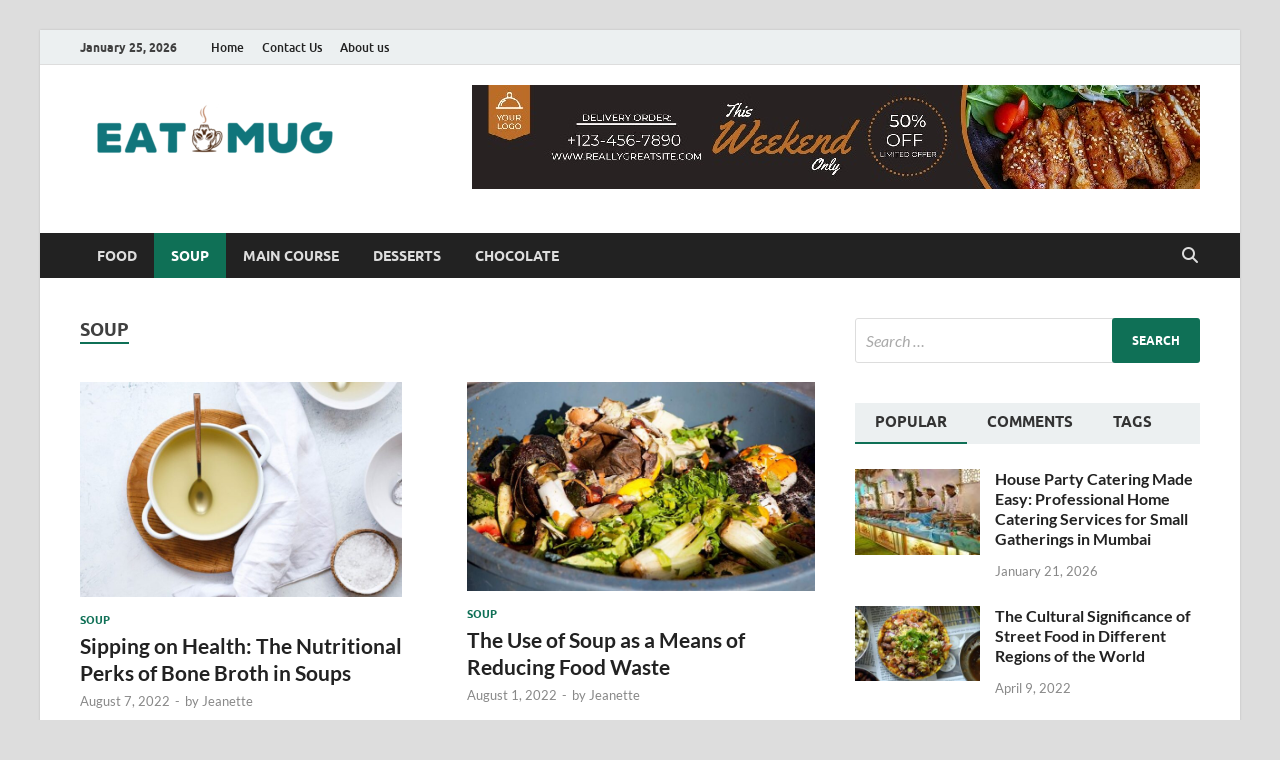

--- FILE ---
content_type: text/html; charset=UTF-8
request_url: https://www.eatmug.com/category/soup/
body_size: 16328
content:
<!DOCTYPE html>
<html dir="ltr" lang="en-US" prefix="og: https://ogp.me/ns#">
<head>
<meta charset="UTF-8">
<meta name="viewport" content="width=device-width, initial-scale=1">
<link rel="profile" href="http://gmpg.org/xfn/11">

<title>Soup | Eat Mug</title>

		<!-- All in One SEO 4.8.8 - aioseo.com -->
	<meta name="robots" content="max-image-preview:large" />
	<meta name="google-site-verification" content="g19vDFznCbmbttcmLOcxhBb54WngEY6RfcKye5JkOOg" />
	<link rel="canonical" href="https://www.eatmug.com/category/soup/" />
	<meta name="generator" content="All in One SEO (AIOSEO) 4.8.8" />
		<script type="application/ld+json" class="aioseo-schema">
			{"@context":"https:\/\/schema.org","@graph":[{"@type":"BreadcrumbList","@id":"https:\/\/www.eatmug.com\/category\/soup\/#breadcrumblist","itemListElement":[{"@type":"ListItem","@id":"https:\/\/www.eatmug.com#listItem","position":1,"name":"Home","item":"https:\/\/www.eatmug.com","nextItem":{"@type":"ListItem","@id":"https:\/\/www.eatmug.com\/category\/soup\/#listItem","name":"Soup"}},{"@type":"ListItem","@id":"https:\/\/www.eatmug.com\/category\/soup\/#listItem","position":2,"name":"Soup","previousItem":{"@type":"ListItem","@id":"https:\/\/www.eatmug.com#listItem","name":"Home"}}]},{"@type":"CollectionPage","@id":"https:\/\/www.eatmug.com\/category\/soup\/#collectionpage","url":"https:\/\/www.eatmug.com\/category\/soup\/","name":"Soup | Eat Mug","inLanguage":"en-US","isPartOf":{"@id":"https:\/\/www.eatmug.com\/#website"},"breadcrumb":{"@id":"https:\/\/www.eatmug.com\/category\/soup\/#breadcrumblist"}},{"@type":"Organization","@id":"https:\/\/www.eatmug.com\/#organization","name":"Eat Mug","description":"Food Blog","url":"https:\/\/www.eatmug.com\/","logo":{"@type":"ImageObject","url":"https:\/\/www.eatmug.com\/wp-content\/uploads\/2023\/06\/cropped-Eat-Mug-e1686667427711.png","@id":"https:\/\/www.eatmug.com\/category\/soup\/#organizationLogo","width":268,"height":79},"image":{"@id":"https:\/\/www.eatmug.com\/category\/soup\/#organizationLogo"}},{"@type":"WebSite","@id":"https:\/\/www.eatmug.com\/#website","url":"https:\/\/www.eatmug.com\/","name":"Eat Mug","description":"Food Blog","inLanguage":"en-US","publisher":{"@id":"https:\/\/www.eatmug.com\/#organization"}}]}
		</script>
		<!-- All in One SEO -->

<link rel="alternate" type="application/rss+xml" title="Eat Mug &raquo; Feed" href="https://www.eatmug.com/feed/" />
<link rel="alternate" type="application/rss+xml" title="Eat Mug &raquo; Comments Feed" href="https://www.eatmug.com/comments/feed/" />
<link rel="alternate" type="application/rss+xml" title="Eat Mug &raquo; Soup Category Feed" href="https://www.eatmug.com/category/soup/feed/" />
<style id='wp-img-auto-sizes-contain-inline-css' type='text/css'>
img:is([sizes=auto i],[sizes^="auto," i]){contain-intrinsic-size:3000px 1500px}
/*# sourceURL=wp-img-auto-sizes-contain-inline-css */
</style>
<style id='wp-emoji-styles-inline-css' type='text/css'>

	img.wp-smiley, img.emoji {
		display: inline !important;
		border: none !important;
		box-shadow: none !important;
		height: 1em !important;
		width: 1em !important;
		margin: 0 0.07em !important;
		vertical-align: -0.1em !important;
		background: none !important;
		padding: 0 !important;
	}
/*# sourceURL=wp-emoji-styles-inline-css */
</style>
<style id='wp-block-library-inline-css' type='text/css'>
:root{--wp-block-synced-color:#7a00df;--wp-block-synced-color--rgb:122,0,223;--wp-bound-block-color:var(--wp-block-synced-color);--wp-editor-canvas-background:#ddd;--wp-admin-theme-color:#007cba;--wp-admin-theme-color--rgb:0,124,186;--wp-admin-theme-color-darker-10:#006ba1;--wp-admin-theme-color-darker-10--rgb:0,107,160.5;--wp-admin-theme-color-darker-20:#005a87;--wp-admin-theme-color-darker-20--rgb:0,90,135;--wp-admin-border-width-focus:2px}@media (min-resolution:192dpi){:root{--wp-admin-border-width-focus:1.5px}}.wp-element-button{cursor:pointer}:root .has-very-light-gray-background-color{background-color:#eee}:root .has-very-dark-gray-background-color{background-color:#313131}:root .has-very-light-gray-color{color:#eee}:root .has-very-dark-gray-color{color:#313131}:root .has-vivid-green-cyan-to-vivid-cyan-blue-gradient-background{background:linear-gradient(135deg,#00d084,#0693e3)}:root .has-purple-crush-gradient-background{background:linear-gradient(135deg,#34e2e4,#4721fb 50%,#ab1dfe)}:root .has-hazy-dawn-gradient-background{background:linear-gradient(135deg,#faaca8,#dad0ec)}:root .has-subdued-olive-gradient-background{background:linear-gradient(135deg,#fafae1,#67a671)}:root .has-atomic-cream-gradient-background{background:linear-gradient(135deg,#fdd79a,#004a59)}:root .has-nightshade-gradient-background{background:linear-gradient(135deg,#330968,#31cdcf)}:root .has-midnight-gradient-background{background:linear-gradient(135deg,#020381,#2874fc)}:root{--wp--preset--font-size--normal:16px;--wp--preset--font-size--huge:42px}.has-regular-font-size{font-size:1em}.has-larger-font-size{font-size:2.625em}.has-normal-font-size{font-size:var(--wp--preset--font-size--normal)}.has-huge-font-size{font-size:var(--wp--preset--font-size--huge)}.has-text-align-center{text-align:center}.has-text-align-left{text-align:left}.has-text-align-right{text-align:right}.has-fit-text{white-space:nowrap!important}#end-resizable-editor-section{display:none}.aligncenter{clear:both}.items-justified-left{justify-content:flex-start}.items-justified-center{justify-content:center}.items-justified-right{justify-content:flex-end}.items-justified-space-between{justify-content:space-between}.screen-reader-text{border:0;clip-path:inset(50%);height:1px;margin:-1px;overflow:hidden;padding:0;position:absolute;width:1px;word-wrap:normal!important}.screen-reader-text:focus{background-color:#ddd;clip-path:none;color:#444;display:block;font-size:1em;height:auto;left:5px;line-height:normal;padding:15px 23px 14px;text-decoration:none;top:5px;width:auto;z-index:100000}html :where(.has-border-color){border-style:solid}html :where([style*=border-top-color]){border-top-style:solid}html :where([style*=border-right-color]){border-right-style:solid}html :where([style*=border-bottom-color]){border-bottom-style:solid}html :where([style*=border-left-color]){border-left-style:solid}html :where([style*=border-width]){border-style:solid}html :where([style*=border-top-width]){border-top-style:solid}html :where([style*=border-right-width]){border-right-style:solid}html :where([style*=border-bottom-width]){border-bottom-style:solid}html :where([style*=border-left-width]){border-left-style:solid}html :where(img[class*=wp-image-]){height:auto;max-width:100%}:where(figure){margin:0 0 1em}html :where(.is-position-sticky){--wp-admin--admin-bar--position-offset:var(--wp-admin--admin-bar--height,0px)}@media screen and (max-width:600px){html :where(.is-position-sticky){--wp-admin--admin-bar--position-offset:0px}}

/*# sourceURL=wp-block-library-inline-css */
</style><style id='global-styles-inline-css' type='text/css'>
:root{--wp--preset--aspect-ratio--square: 1;--wp--preset--aspect-ratio--4-3: 4/3;--wp--preset--aspect-ratio--3-4: 3/4;--wp--preset--aspect-ratio--3-2: 3/2;--wp--preset--aspect-ratio--2-3: 2/3;--wp--preset--aspect-ratio--16-9: 16/9;--wp--preset--aspect-ratio--9-16: 9/16;--wp--preset--color--black: #000000;--wp--preset--color--cyan-bluish-gray: #abb8c3;--wp--preset--color--white: #ffffff;--wp--preset--color--pale-pink: #f78da7;--wp--preset--color--vivid-red: #cf2e2e;--wp--preset--color--luminous-vivid-orange: #ff6900;--wp--preset--color--luminous-vivid-amber: #fcb900;--wp--preset--color--light-green-cyan: #7bdcb5;--wp--preset--color--vivid-green-cyan: #00d084;--wp--preset--color--pale-cyan-blue: #8ed1fc;--wp--preset--color--vivid-cyan-blue: #0693e3;--wp--preset--color--vivid-purple: #9b51e0;--wp--preset--gradient--vivid-cyan-blue-to-vivid-purple: linear-gradient(135deg,rgb(6,147,227) 0%,rgb(155,81,224) 100%);--wp--preset--gradient--light-green-cyan-to-vivid-green-cyan: linear-gradient(135deg,rgb(122,220,180) 0%,rgb(0,208,130) 100%);--wp--preset--gradient--luminous-vivid-amber-to-luminous-vivid-orange: linear-gradient(135deg,rgb(252,185,0) 0%,rgb(255,105,0) 100%);--wp--preset--gradient--luminous-vivid-orange-to-vivid-red: linear-gradient(135deg,rgb(255,105,0) 0%,rgb(207,46,46) 100%);--wp--preset--gradient--very-light-gray-to-cyan-bluish-gray: linear-gradient(135deg,rgb(238,238,238) 0%,rgb(169,184,195) 100%);--wp--preset--gradient--cool-to-warm-spectrum: linear-gradient(135deg,rgb(74,234,220) 0%,rgb(151,120,209) 20%,rgb(207,42,186) 40%,rgb(238,44,130) 60%,rgb(251,105,98) 80%,rgb(254,248,76) 100%);--wp--preset--gradient--blush-light-purple: linear-gradient(135deg,rgb(255,206,236) 0%,rgb(152,150,240) 100%);--wp--preset--gradient--blush-bordeaux: linear-gradient(135deg,rgb(254,205,165) 0%,rgb(254,45,45) 50%,rgb(107,0,62) 100%);--wp--preset--gradient--luminous-dusk: linear-gradient(135deg,rgb(255,203,112) 0%,rgb(199,81,192) 50%,rgb(65,88,208) 100%);--wp--preset--gradient--pale-ocean: linear-gradient(135deg,rgb(255,245,203) 0%,rgb(182,227,212) 50%,rgb(51,167,181) 100%);--wp--preset--gradient--electric-grass: linear-gradient(135deg,rgb(202,248,128) 0%,rgb(113,206,126) 100%);--wp--preset--gradient--midnight: linear-gradient(135deg,rgb(2,3,129) 0%,rgb(40,116,252) 100%);--wp--preset--font-size--small: 13px;--wp--preset--font-size--medium: 20px;--wp--preset--font-size--large: 36px;--wp--preset--font-size--x-large: 42px;--wp--preset--spacing--20: 0.44rem;--wp--preset--spacing--30: 0.67rem;--wp--preset--spacing--40: 1rem;--wp--preset--spacing--50: 1.5rem;--wp--preset--spacing--60: 2.25rem;--wp--preset--spacing--70: 3.38rem;--wp--preset--spacing--80: 5.06rem;--wp--preset--shadow--natural: 6px 6px 9px rgba(0, 0, 0, 0.2);--wp--preset--shadow--deep: 12px 12px 50px rgba(0, 0, 0, 0.4);--wp--preset--shadow--sharp: 6px 6px 0px rgba(0, 0, 0, 0.2);--wp--preset--shadow--outlined: 6px 6px 0px -3px rgb(255, 255, 255), 6px 6px rgb(0, 0, 0);--wp--preset--shadow--crisp: 6px 6px 0px rgb(0, 0, 0);}:where(.is-layout-flex){gap: 0.5em;}:where(.is-layout-grid){gap: 0.5em;}body .is-layout-flex{display: flex;}.is-layout-flex{flex-wrap: wrap;align-items: center;}.is-layout-flex > :is(*, div){margin: 0;}body .is-layout-grid{display: grid;}.is-layout-grid > :is(*, div){margin: 0;}:where(.wp-block-columns.is-layout-flex){gap: 2em;}:where(.wp-block-columns.is-layout-grid){gap: 2em;}:where(.wp-block-post-template.is-layout-flex){gap: 1.25em;}:where(.wp-block-post-template.is-layout-grid){gap: 1.25em;}.has-black-color{color: var(--wp--preset--color--black) !important;}.has-cyan-bluish-gray-color{color: var(--wp--preset--color--cyan-bluish-gray) !important;}.has-white-color{color: var(--wp--preset--color--white) !important;}.has-pale-pink-color{color: var(--wp--preset--color--pale-pink) !important;}.has-vivid-red-color{color: var(--wp--preset--color--vivid-red) !important;}.has-luminous-vivid-orange-color{color: var(--wp--preset--color--luminous-vivid-orange) !important;}.has-luminous-vivid-amber-color{color: var(--wp--preset--color--luminous-vivid-amber) !important;}.has-light-green-cyan-color{color: var(--wp--preset--color--light-green-cyan) !important;}.has-vivid-green-cyan-color{color: var(--wp--preset--color--vivid-green-cyan) !important;}.has-pale-cyan-blue-color{color: var(--wp--preset--color--pale-cyan-blue) !important;}.has-vivid-cyan-blue-color{color: var(--wp--preset--color--vivid-cyan-blue) !important;}.has-vivid-purple-color{color: var(--wp--preset--color--vivid-purple) !important;}.has-black-background-color{background-color: var(--wp--preset--color--black) !important;}.has-cyan-bluish-gray-background-color{background-color: var(--wp--preset--color--cyan-bluish-gray) !important;}.has-white-background-color{background-color: var(--wp--preset--color--white) !important;}.has-pale-pink-background-color{background-color: var(--wp--preset--color--pale-pink) !important;}.has-vivid-red-background-color{background-color: var(--wp--preset--color--vivid-red) !important;}.has-luminous-vivid-orange-background-color{background-color: var(--wp--preset--color--luminous-vivid-orange) !important;}.has-luminous-vivid-amber-background-color{background-color: var(--wp--preset--color--luminous-vivid-amber) !important;}.has-light-green-cyan-background-color{background-color: var(--wp--preset--color--light-green-cyan) !important;}.has-vivid-green-cyan-background-color{background-color: var(--wp--preset--color--vivid-green-cyan) !important;}.has-pale-cyan-blue-background-color{background-color: var(--wp--preset--color--pale-cyan-blue) !important;}.has-vivid-cyan-blue-background-color{background-color: var(--wp--preset--color--vivid-cyan-blue) !important;}.has-vivid-purple-background-color{background-color: var(--wp--preset--color--vivid-purple) !important;}.has-black-border-color{border-color: var(--wp--preset--color--black) !important;}.has-cyan-bluish-gray-border-color{border-color: var(--wp--preset--color--cyan-bluish-gray) !important;}.has-white-border-color{border-color: var(--wp--preset--color--white) !important;}.has-pale-pink-border-color{border-color: var(--wp--preset--color--pale-pink) !important;}.has-vivid-red-border-color{border-color: var(--wp--preset--color--vivid-red) !important;}.has-luminous-vivid-orange-border-color{border-color: var(--wp--preset--color--luminous-vivid-orange) !important;}.has-luminous-vivid-amber-border-color{border-color: var(--wp--preset--color--luminous-vivid-amber) !important;}.has-light-green-cyan-border-color{border-color: var(--wp--preset--color--light-green-cyan) !important;}.has-vivid-green-cyan-border-color{border-color: var(--wp--preset--color--vivid-green-cyan) !important;}.has-pale-cyan-blue-border-color{border-color: var(--wp--preset--color--pale-cyan-blue) !important;}.has-vivid-cyan-blue-border-color{border-color: var(--wp--preset--color--vivid-cyan-blue) !important;}.has-vivid-purple-border-color{border-color: var(--wp--preset--color--vivid-purple) !important;}.has-vivid-cyan-blue-to-vivid-purple-gradient-background{background: var(--wp--preset--gradient--vivid-cyan-blue-to-vivid-purple) !important;}.has-light-green-cyan-to-vivid-green-cyan-gradient-background{background: var(--wp--preset--gradient--light-green-cyan-to-vivid-green-cyan) !important;}.has-luminous-vivid-amber-to-luminous-vivid-orange-gradient-background{background: var(--wp--preset--gradient--luminous-vivid-amber-to-luminous-vivid-orange) !important;}.has-luminous-vivid-orange-to-vivid-red-gradient-background{background: var(--wp--preset--gradient--luminous-vivid-orange-to-vivid-red) !important;}.has-very-light-gray-to-cyan-bluish-gray-gradient-background{background: var(--wp--preset--gradient--very-light-gray-to-cyan-bluish-gray) !important;}.has-cool-to-warm-spectrum-gradient-background{background: var(--wp--preset--gradient--cool-to-warm-spectrum) !important;}.has-blush-light-purple-gradient-background{background: var(--wp--preset--gradient--blush-light-purple) !important;}.has-blush-bordeaux-gradient-background{background: var(--wp--preset--gradient--blush-bordeaux) !important;}.has-luminous-dusk-gradient-background{background: var(--wp--preset--gradient--luminous-dusk) !important;}.has-pale-ocean-gradient-background{background: var(--wp--preset--gradient--pale-ocean) !important;}.has-electric-grass-gradient-background{background: var(--wp--preset--gradient--electric-grass) !important;}.has-midnight-gradient-background{background: var(--wp--preset--gradient--midnight) !important;}.has-small-font-size{font-size: var(--wp--preset--font-size--small) !important;}.has-medium-font-size{font-size: var(--wp--preset--font-size--medium) !important;}.has-large-font-size{font-size: var(--wp--preset--font-size--large) !important;}.has-x-large-font-size{font-size: var(--wp--preset--font-size--x-large) !important;}
/*# sourceURL=global-styles-inline-css */
</style>

<style id='classic-theme-styles-inline-css' type='text/css'>
/*! This file is auto-generated */
.wp-block-button__link{color:#fff;background-color:#32373c;border-radius:9999px;box-shadow:none;text-decoration:none;padding:calc(.667em + 2px) calc(1.333em + 2px);font-size:1.125em}.wp-block-file__button{background:#32373c;color:#fff;text-decoration:none}
/*# sourceURL=/wp-includes/css/classic-themes.min.css */
</style>
<link rel='stylesheet' id='contact-form-7-css' href='https://www.eatmug.com/wp-content/plugins/contact-form-7/includes/css/styles.css?ver=6.1.2' type='text/css' media='all' />
<link rel='stylesheet' id='hitmag-fonts-css' href='https://www.eatmug.com/wp-content/themes/hitmag/css/fonts.css' type='text/css' media='all' />
<link rel='stylesheet' id='hitmag-font-awesome-css' href='https://www.eatmug.com/wp-content/themes/hitmag/css/all.min.css?ver=6.5.1' type='text/css' media='all' />
<link rel='stylesheet' id='hitmag-style-css' href='https://www.eatmug.com/wp-content/themes/hitmag/style.css?ver=1.4.3' type='text/css' media='all' />
<script type="text/javascript" src="https://www.eatmug.com/wp-includes/js/jquery/jquery.min.js?ver=3.7.1" id="jquery-core-js"></script>
<script type="text/javascript" src="https://www.eatmug.com/wp-includes/js/jquery/jquery-migrate.min.js?ver=3.4.1" id="jquery-migrate-js"></script>
<link rel="https://api.w.org/" href="https://www.eatmug.com/wp-json/" /><link rel="alternate" title="JSON" type="application/json" href="https://www.eatmug.com/wp-json/wp/v2/categories/24" /><link rel="EditURI" type="application/rsd+xml" title="RSD" href="https://www.eatmug.com/xmlrpc.php?rsd" />
<meta name="generator" content="WordPress 6.9" />
		<style type="text/css">
			
			button,
			input[type="button"],
			input[type="reset"],
			input[type="submit"] {
				background: #0f7056;
			}

            .th-readmore {
                background: #0f7056;
            }           

            a:hover {
                color: #0f7056;
            } 

            .main-navigation a:hover {
                background-color: #0f7056;
            }

            .main-navigation .current_page_item > a,
            .main-navigation .current-menu-item > a,
            .main-navigation .current_page_ancestor > a,
            .main-navigation .current-menu-ancestor > a {
                background-color: #0f7056;
            }

            #main-nav-button:hover {
                background-color: #0f7056;
            }

            .post-navigation .post-title:hover {
                color: #0f7056;
            }

            .top-navigation a:hover {
                color: #0f7056;
            }

            .top-navigation ul ul a:hover {
                background: #0f7056;
            }

            #top-nav-button:hover {
                color: #0f7056;
            }

            .responsive-mainnav li a:hover,
            .responsive-topnav li a:hover {
                background: #0f7056;
            }

            #hm-search-form .search-form .search-submit {
                background-color: #0f7056;
            }

            .nav-links .current {
                background: #0f7056;
            }

            .is-style-hitmag-widget-title,
            .elementor-widget-container h5,
            .widgettitle,
            .widget-title {
                border-bottom: 2px solid #0f7056;
            }

            .footer-widget-title {
                border-bottom: 2px solid #0f7056;
            }

            .widget-area a:hover {
                color: #0f7056;
            }

            .footer-widget-area .widget a:hover {
                color: #0f7056;
            }

            .site-info a:hover {
                color: #0f7056;
            }

            .wp-block-search .wp-block-search__button,
            .search-form .search-submit {
                background: #0f7056;
            }

            .hmb-entry-title a:hover {
                color: #0f7056;
            }

            .hmb-entry-meta a:hover,
            .hms-meta a:hover {
                color: #0f7056;
            }

            .hms-title a:hover {
                color: #0f7056;
            }

            .hmw-grid-post .post-title a:hover {
                color: #0f7056;
            }

            .footer-widget-area .hmw-grid-post .post-title a:hover,
            .footer-widget-area .hmb-entry-title a:hover,
            .footer-widget-area .hms-title a:hover {
                color: #0f7056;
            }

            .hm-tabs-wdt .ui-state-active {
                border-bottom: 2px solid #0f7056;
            }

            a.hm-viewall {
                background: #0f7056;
            }

            #hitmag-tags a,
            .widget_tag_cloud .tagcloud a {
                background: #0f7056;
            }

            .site-title a {
                color: #0f7056;
            }

            .hitmag-post .entry-title a:hover {
                color: #0f7056;
            }

            .hitmag-post .entry-meta a:hover {
                color: #0f7056;
            }

            .cat-links a {
                color: #0f7056;
            }

            .hitmag-single .entry-meta a:hover {
                color: #0f7056;
            }

            .hitmag-single .author a:hover {
                color: #0f7056;
            }

            .hm-author-content .author-posts-link {
                color: #0f7056;
            }

            .hm-tags-links a:hover {
                background: #0f7056;
            }

            .hm-tagged {
                background: #0f7056;
            }

            .hm-edit-link a.post-edit-link {
                background: #0f7056;
            }

            .arc-page-title {
                border-bottom: 2px solid #0f7056;
            }

            .srch-page-title {
                border-bottom: 2px solid #0f7056;
            }

            .hm-slider-details .cat-links {
                background: #0f7056;
            }

            .hm-rel-post .post-title a:hover {
                color: #0f7056;
            }

            .comment-author a {
                color: #0f7056;
            }

            .comment-metadata a:hover,
            .comment-metadata a:focus,
            .pingback .comment-edit-link:hover,
            .pingback .comment-edit-link:focus {
                color: #0f7056;
            }

            .comment-reply-link:hover,
            .comment-reply-link:focus {
                background: #0f7056;
            }

            .required {
                color: #0f7056;
            }

            blockquote {
                border-left: 3px solid #0f7056;
            }

            .comment-reply-title small a:before {
                color: #0f7056;
            }
            
            .woocommerce ul.products li.product h3:hover,
            .woocommerce-widget-area ul li a:hover,
            .woocommerce-loop-product__title:hover {
                color: #0f7056;
            }

            .woocommerce-product-search input[type="submit"],
            .woocommerce #respond input#submit, 
            .woocommerce a.button, 
            .woocommerce button.button, 
            .woocommerce input.button,
            .woocommerce nav.woocommerce-pagination ul li a:focus,
            .woocommerce nav.woocommerce-pagination ul li a:hover,
            .woocommerce nav.woocommerce-pagination ul li span.current,
            .woocommerce span.onsale,
            .woocommerce-widget-area .widget-title,
            .woocommerce #respond input#submit.alt,
            .woocommerce a.button.alt,
            .woocommerce button.button.alt,
            .woocommerce input.button.alt {
                background: #0f7056;
            }
            
            .wp-block-quote,
            .wp-block-quote:not(.is-large):not(.is-style-large) {
                border-left: 3px solid #0f7056;
            }		</style>
		<style type="text/css">

			.site-title a,
		.site-description {
			position: absolute;
			clip: rect(1px, 1px, 1px, 1px);
		}

	
	</style>
	<link rel="icon" href="https://www.eatmug.com/wp-content/uploads/2023/06/Eat-Mug-F-126x150.png" sizes="32x32" />
<link rel="icon" href="https://www.eatmug.com/wp-content/uploads/2023/06/Eat-Mug-F.png" sizes="192x192" />
<link rel="apple-touch-icon" href="https://www.eatmug.com/wp-content/uploads/2023/06/Eat-Mug-F.png" />
<meta name="msapplication-TileImage" content="https://www.eatmug.com/wp-content/uploads/2023/06/Eat-Mug-F.png" />
<style id="kirki-inline-styles"></style></head>

<body class="archive category category-soup category-24 wp-custom-logo wp-embed-responsive wp-theme-hitmag group-blog hfeed th-right-sidebar">



<div id="page" class="site hitmag-wrapper">
	<a class="skip-link screen-reader-text" href="#content">Skip to content</a>

	
	<header id="masthead" class="site-header" role="banner">

		
							<div class="hm-topnavbutton">
					<div class="hm-nwrap">
												<a href="#" class="navbutton" id="top-nav-button">
							<span class="top-nav-btn-lbl">Top Menu</span>						</a>
					</div>	
				</div>
				<div class="responsive-topnav"></div>					
			
			<div class="hm-top-bar">
				<div class="hm-container">
					
											<div class="hm-date">January 25, 2026</div>
					
											<div id="top-navigation" class="top-navigation">
							<div class="menu-top-container"><ul id="top-menu" class="menu"><li id="menu-item-179" class="menu-item menu-item-type-post_type menu-item-object-page menu-item-home menu-item-179"><a href="https://www.eatmug.com/">Home</a></li>
<li id="menu-item-181" class="menu-item menu-item-type-post_type menu-item-object-page menu-item-181"><a href="https://www.eatmug.com/contact-us/">Contact Us</a></li>
<li id="menu-item-180" class="menu-item menu-item-type-post_type menu-item-object-page menu-item-180"><a href="https://www.eatmug.com/about-us/">About us</a></li>
</ul></div>					
						</div>		
					
					
				</div><!-- .hm-container -->
			</div><!-- .hm-top-bar -->

		
		
		<div class="header-main-area ">
			<div class="hm-container">
			<div class="site-branding">
				<div class="site-branding-content">
					<div class="hm-logo">
						<a href="https://www.eatmug.com/" class="custom-logo-link" rel="home"><img width="268" height="79" src="https://www.eatmug.com/wp-content/uploads/2023/06/cropped-Eat-Mug-e1686667427711.png" class="custom-logo" alt="Eat Mug" decoding="async" /></a>					</div><!-- .hm-logo -->

					<div class="hm-site-title">
													<p class="site-title"><a href="https://www.eatmug.com/" rel="home">Eat Mug</a></p>
													<p class="site-description">Food Blog</p>
											</div><!-- .hm-site-title -->
				</div><!-- .site-branding-content -->
			</div><!-- .site-branding -->

			
			<div class="hm-header-sidebar"><aside id="text-3" class="widget widget_text">			<div class="textwidget"><p><img fetchpriority="high" decoding="async" class="aligncenter wp-image-184 size-full" src="https://www.eatmug.com/wp-content/uploads/2023/05/image-1.jpg" alt="" width="728" height="104" srcset="https://www.eatmug.com/wp-content/uploads/2023/05/image-1.jpg 728w, https://www.eatmug.com/wp-content/uploads/2023/05/image-1-300x43.jpg 300w" sizes="(max-width: 728px) 100vw, 728px" /></p>
</div>
		</aside></div>			</div><!-- .hm-container -->
		</div><!-- .header-main-area -->

		
		<div class="hm-nav-container">
			<nav id="site-navigation" class="main-navigation" role="navigation">
				<div class="hm-container">
					<div class="menu-home-container"><ul id="primary-menu" class="menu"><li id="menu-item-174" class="menu-item menu-item-type-taxonomy menu-item-object-category menu-item-174"><a href="https://www.eatmug.com/category/food/">Food</a></li>
<li id="menu-item-175" class="menu-item menu-item-type-taxonomy menu-item-object-category current-menu-item menu-item-175"><a href="https://www.eatmug.com/category/soup/" aria-current="page">Soup</a></li>
<li id="menu-item-176" class="menu-item menu-item-type-taxonomy menu-item-object-category menu-item-176"><a href="https://www.eatmug.com/category/main-course/">Main Course</a></li>
<li id="menu-item-177" class="menu-item menu-item-type-taxonomy menu-item-object-category menu-item-177"><a href="https://www.eatmug.com/category/desserts/">Desserts</a></li>
<li id="menu-item-178" class="menu-item menu-item-type-taxonomy menu-item-object-category menu-item-178"><a href="https://www.eatmug.com/category/chocolate/">Chocolate</a></li>
</ul></div>					
											<button class="hm-search-button-icon" aria-label="Open search"></button>
						<div class="hm-search-box-container">
							<div class="hm-search-box">
								<form role="search" method="get" class="search-form" action="https://www.eatmug.com/">
				<label>
					<span class="screen-reader-text">Search for:</span>
					<input type="search" class="search-field" placeholder="Search &hellip;" value="" name="s" />
				</label>
				<input type="submit" class="search-submit" value="Search" />
			</form>							</div><!-- th-search-box -->
						</div><!-- .th-search-box-container -->
									</div><!-- .hm-container -->
			</nav><!-- #site-navigation -->
			<div class="hm-nwrap">
								<a href="#" class="navbutton" id="main-nav-button">
					<span class="main-nav-btn-lbl">Main Menu</span>				</a>
			</div>
			<div class="responsive-mainnav"></div>
		</div><!-- .hm-nav-container -->

		
	</header><!-- #masthead -->

	
	<div id="content" class="site-content">
		<div class="hm-container">

<div id="primary" class="content-area">
	<main id="main" class="site-main" role="main">

	
	
	
			<header class="page-header">
				<h1 class="page-title arc-page-title">Soup</h1>			</header><!-- .page-header -->

			<div class="posts-wrap th-grid-2">
<article id="post-16" class="hitmag-post post-16 post type-post status-publish format-standard has-post-thumbnail hentry category-soup tag-bone-broth tag-health-benefits tag-nutrition tag-soups">

		
			<a href="https://www.eatmug.com/sipping-on-health-the-nutritional-perks-of-bone-broth-in-soups/" title="Sipping on Health: The Nutritional Perks of Bone Broth in Soups">
			<div class="archive-thumb">
			<img width="322" height="215" src="https://www.eatmug.com/wp-content/uploads/2022/04/bone-broth-benefits-the-sunday-edit-e1683002784732.jpg" class="attachment-hitmag-grid size-hitmag-grid wp-post-image" alt="" decoding="async" srcset="https://www.eatmug.com/wp-content/uploads/2022/04/bone-broth-benefits-the-sunday-edit-e1683002784732.jpg 1000w, https://www.eatmug.com/wp-content/uploads/2022/04/bone-broth-benefits-the-sunday-edit-e1683002784732-300x200.jpg 300w, https://www.eatmug.com/wp-content/uploads/2022/04/bone-broth-benefits-the-sunday-edit-e1683002784732-768x512.jpg 768w" sizes="(max-width: 322px) 100vw, 322px" />			</div><!-- .archive-thumb -->
		</a>
		
	<div class="archive-content">

		
		<header class="entry-header">
			<div class="cat-links"><a href="https://www.eatmug.com/category/soup/" rel="category tag">Soup</a></div><h3 class="entry-title"><a href="https://www.eatmug.com/sipping-on-health-the-nutritional-perks-of-bone-broth-in-soups/" rel="bookmark">Sipping on Health: The Nutritional Perks of Bone Broth in Soups</a></h3>			<div class="entry-meta">
				<span class="posted-on"><a href="https://www.eatmug.com/sipping-on-health-the-nutritional-perks-of-bone-broth-in-soups/" rel="bookmark"><time class="entry-date published" datetime="2022-08-07T00:00:00+00:00">August 7, 2022</time><time class="updated" datetime="2023-05-02T04:48:10+00:00">May 2, 2023</time></a></span><span class="meta-sep"> - </span><span class="byline"> by <span class="author vcard"><a class="url fn n" href="https://www.eatmug.com/author/admin/">Jeanette</a></span></span>			</div><!-- .entry-meta -->
					</header><!-- .entry-header -->

		<div class="entry-summary">
			<p>The nutritional benefits of bone broth and its use in soups Bone broth is a healing elixir that has been consumed for centuries, thanks to its nutrient-dense properties. The slow &hellip; </p>
					<a href="https://www.eatmug.com/sipping-on-health-the-nutritional-perks-of-bone-broth-in-soups/" class="th-readmore"><span class="screen-reader-text">Sipping on Health: The Nutritional Perks of Bone Broth in Soups</span> Read More</a>
				
		</div><!-- .entry-summary -->
		
	</div><!-- .archive-content -->

	
</article><!-- #post-## -->
<article id="post-15" class="hitmag-post post-15 post type-post status-publish format-standard has-post-thumbnail hentry category-soup tag-environment tag-food-waste tag-soup tag-sustainability">

		
			<a href="https://www.eatmug.com/the-use-of-soup-as-a-means-of-reducing-food-waste/" title="The Use of Soup as a Means of Reducing Food Waste">
			<div class="archive-thumb">
			<img width="348" height="209" src="https://www.eatmug.com/wp-content/uploads/2022/04/foodwaste.1000x600.jpg" class="attachment-hitmag-grid size-hitmag-grid wp-post-image" alt="" decoding="async" srcset="https://www.eatmug.com/wp-content/uploads/2022/04/foodwaste.1000x600.jpg 1000w, https://www.eatmug.com/wp-content/uploads/2022/04/foodwaste.1000x600-300x180.jpg 300w, https://www.eatmug.com/wp-content/uploads/2022/04/foodwaste.1000x600-768x461.jpg 768w" sizes="(max-width: 348px) 100vw, 348px" />			</div><!-- .archive-thumb -->
		</a>
		
	<div class="archive-content">

		
		<header class="entry-header">
			<div class="cat-links"><a href="https://www.eatmug.com/category/soup/" rel="category tag">Soup</a></div><h3 class="entry-title"><a href="https://www.eatmug.com/the-use-of-soup-as-a-means-of-reducing-food-waste/" rel="bookmark">The Use of Soup as a Means of Reducing Food Waste</a></h3>			<div class="entry-meta">
				<span class="posted-on"><a href="https://www.eatmug.com/the-use-of-soup-as-a-means-of-reducing-food-waste/" rel="bookmark"><time class="entry-date published" datetime="2022-08-01T00:00:00+00:00">August 1, 2022</time><time class="updated" datetime="2023-05-02T04:44:53+00:00">May 2, 2023</time></a></span><span class="meta-sep"> - </span><span class="byline"> by <span class="author vcard"><a class="url fn n" href="https://www.eatmug.com/author/admin/">Jeanette</a></span></span>			</div><!-- .entry-meta -->
					</header><!-- .entry-header -->

		<div class="entry-summary">
			<p>Food waste is a growing issue in today&#8217;s society. According to the Food and Agriculture Organization of the United Nations (FAO), one-third of all food produced for human consumption is &hellip; </p>
					<a href="https://www.eatmug.com/the-use-of-soup-as-a-means-of-reducing-food-waste/" class="th-readmore"><span class="screen-reader-text">The Use of Soup as a Means of Reducing Food Waste</span> Read More</a>
				
		</div><!-- .entry-summary -->
		
	</div><!-- .archive-content -->

	
</article><!-- #post-## -->
<article id="post-13" class="hitmag-post post-13 post type-post status-publish format-standard has-post-thumbnail hentry category-soup tag-comfort-food tag-grief-support tag-healing tag-soup">

		
			<a href="https://www.eatmug.com/finding-comfort-in-a-bowl-of-soup-the-healing-power-of-soup-during-illness-and-grief/" title="Finding Comfort in a Bowl of Soup: The Healing Power of Soup during Illness and Grief">
			<div class="archive-thumb">
			<img width="338" height="215" src="https://www.eatmug.com/wp-content/uploads/2022/04/chicken-noodle-soup-1310x833-1-e1683002465680.jpg" class="attachment-hitmag-grid size-hitmag-grid wp-post-image" alt="" decoding="async" loading="lazy" srcset="https://www.eatmug.com/wp-content/uploads/2022/04/chicken-noodle-soup-1310x833-1-e1683002465680.jpg 1000w, https://www.eatmug.com/wp-content/uploads/2022/04/chicken-noodle-soup-1310x833-1-e1683002465680-300x191.jpg 300w, https://www.eatmug.com/wp-content/uploads/2022/04/chicken-noodle-soup-1310x833-1-e1683002465680-768x488.jpg 768w" sizes="auto, (max-width: 338px) 100vw, 338px" />			</div><!-- .archive-thumb -->
		</a>
		
	<div class="archive-content">

		
		<header class="entry-header">
			<div class="cat-links"><a href="https://www.eatmug.com/category/soup/" rel="category tag">Soup</a></div><h3 class="entry-title"><a href="https://www.eatmug.com/finding-comfort-in-a-bowl-of-soup-the-healing-power-of-soup-during-illness-and-grief/" rel="bookmark">Finding Comfort in a Bowl of Soup: The Healing Power of Soup during Illness and Grief</a></h3>			<div class="entry-meta">
				<span class="posted-on"><a href="https://www.eatmug.com/finding-comfort-in-a-bowl-of-soup-the-healing-power-of-soup-during-illness-and-grief/" rel="bookmark"><time class="entry-date published" datetime="2022-07-19T00:00:00+00:00">July 19, 2022</time><time class="updated" datetime="2023-05-02T04:42:09+00:00">May 2, 2023</time></a></span><span class="meta-sep"> - </span><span class="byline"> by <span class="author vcard"><a class="url fn n" href="https://www.eatmug.com/author/admin/">Jeanette</a></span></span>			</div><!-- .entry-meta -->
					</header><!-- .entry-header -->

		<div class="entry-summary">
			<p>Soup is known as one of the most nourishing and soothing foods in the world. Its warmth, aroma, and taste can provide instant comfort and relief to those who are &hellip; </p>
					<a href="https://www.eatmug.com/finding-comfort-in-a-bowl-of-soup-the-healing-power-of-soup-during-illness-and-grief/" class="th-readmore"><span class="screen-reader-text">Finding Comfort in a Bowl of Soup: The Healing Power of Soup during Illness and Grief</span> Read More</a>
				
		</div><!-- .entry-summary -->
		
	</div><!-- .archive-content -->

	
</article><!-- #post-## -->
<article id="post-14" class="hitmag-post post-14 post type-post status-publish format-standard has-post-thumbnail hentry category-soup tag-cold-soup tag-gazpacho tag-soup tag-spanish-cuisine">

		
			<a href="https://www.eatmug.com/the-versatility-of-gazpacho-soup-and-its-variations/" title="The Versatility of Gazpacho Soup and Its Variations">
			<div class="archive-thumb">
			<img width="322" height="215" src="https://www.eatmug.com/wp-content/uploads/2022/04/Original_13353_Gazpacho-e1683002381921.jpg" class="attachment-hitmag-grid size-hitmag-grid wp-post-image" alt="" decoding="async" loading="lazy" srcset="https://www.eatmug.com/wp-content/uploads/2022/04/Original_13353_Gazpacho-e1683002381921.jpg 1000w, https://www.eatmug.com/wp-content/uploads/2022/04/Original_13353_Gazpacho-e1683002381921-300x200.jpg 300w, https://www.eatmug.com/wp-content/uploads/2022/04/Original_13353_Gazpacho-e1683002381921-768x512.jpg 768w" sizes="auto, (max-width: 322px) 100vw, 322px" />			</div><!-- .archive-thumb -->
		</a>
		
	<div class="archive-content">

		
		<header class="entry-header">
			<div class="cat-links"><a href="https://www.eatmug.com/category/soup/" rel="category tag">Soup</a></div><h3 class="entry-title"><a href="https://www.eatmug.com/the-versatility-of-gazpacho-soup-and-its-variations/" rel="bookmark">The Versatility of Gazpacho Soup and Its Variations</a></h3>			<div class="entry-meta">
				<span class="posted-on"><a href="https://www.eatmug.com/the-versatility-of-gazpacho-soup-and-its-variations/" rel="bookmark"><time class="entry-date published" datetime="2022-07-09T00:00:00+00:00">July 9, 2022</time><time class="updated" datetime="2023-05-02T04:40:26+00:00">May 2, 2023</time></a></span><span class="meta-sep"> - </span><span class="byline"> by <span class="author vcard"><a class="url fn n" href="https://www.eatmug.com/author/admin/">Jeanette</a></span></span>			</div><!-- .entry-meta -->
					</header><!-- .entry-header -->

		<div class="entry-summary">
			<p>Gazpacho soup is a traditional dish that has been enjoyed in Spain for centuries. It is a cold soup that is perfect for hot summer days, and it is also &hellip; </p>
					<a href="https://www.eatmug.com/the-versatility-of-gazpacho-soup-and-its-variations/" class="th-readmore"><span class="screen-reader-text">The Versatility of Gazpacho Soup and Its Variations</span> Read More</a>
				
		</div><!-- .entry-summary -->
		
	</div><!-- .archive-content -->

	
</article><!-- #post-## -->
<article id="post-12" class="hitmag-post post-12 post type-post status-publish format-standard has-post-thumbnail hentry category-soup tag-comfort-food tag-culinary-science tag-french-onion-soup tag-recipe">

		
			<a href="https://www.eatmug.com/the-science-behind-the-perfect-bowl-of-french-onion-soup/" title="The Science Behind the Perfect Bowl of French Onion Soup">
			<div class="archive-thumb">
			<img width="348" height="209" src="https://www.eatmug.com/wp-content/uploads/2022/04/frenchonionsoup-1000x600-1.jpg" class="attachment-hitmag-grid size-hitmag-grid wp-post-image" alt="" decoding="async" loading="lazy" srcset="https://www.eatmug.com/wp-content/uploads/2022/04/frenchonionsoup-1000x600-1.jpg 1000w, https://www.eatmug.com/wp-content/uploads/2022/04/frenchonionsoup-1000x600-1-300x180.jpg 300w, https://www.eatmug.com/wp-content/uploads/2022/04/frenchonionsoup-1000x600-1-768x461.jpg 768w" sizes="auto, (max-width: 348px) 100vw, 348px" />			</div><!-- .archive-thumb -->
		</a>
		
	<div class="archive-content">

		
		<header class="entry-header">
			<div class="cat-links"><a href="https://www.eatmug.com/category/soup/" rel="category tag">Soup</a></div><h3 class="entry-title"><a href="https://www.eatmug.com/the-science-behind-the-perfect-bowl-of-french-onion-soup/" rel="bookmark">The Science Behind the Perfect Bowl of French Onion Soup</a></h3>			<div class="entry-meta">
				<span class="posted-on"><a href="https://www.eatmug.com/the-science-behind-the-perfect-bowl-of-french-onion-soup/" rel="bookmark"><time class="entry-date published" datetime="2022-06-23T00:00:00+00:00">June 23, 2022</time><time class="updated" datetime="2023-05-02T04:39:00+00:00">May 2, 2023</time></a></span><span class="meta-sep"> - </span><span class="byline"> by <span class="author vcard"><a class="url fn n" href="https://www.eatmug.com/author/admin/">Jeanette</a></span></span>			</div><!-- .entry-meta -->
					</header><!-- .entry-header -->

		<div class="entry-summary">
			<p>French onion soup is a classic dish that has been enjoyed for centuries. But did you know that there is actually a science behind making the perfect bowl of French &hellip; </p>
					<a href="https://www.eatmug.com/the-science-behind-the-perfect-bowl-of-french-onion-soup/" class="th-readmore"><span class="screen-reader-text">The Science Behind the Perfect Bowl of French Onion Soup</span> Read More</a>
				
		</div><!-- .entry-summary -->
		
	</div><!-- .archive-content -->

	
</article><!-- #post-## --></div><!-- .posts-wrap -->
		
	</main><!-- #main -->
</div><!-- #primary -->


<aside id="secondary" class="widget-area" role="complementary">

	
	<section id="search-2" class="widget widget_search"><form role="search" method="get" class="search-form" action="https://www.eatmug.com/">
				<label>
					<span class="screen-reader-text">Search for:</span>
					<input type="search" class="search-field" placeholder="Search &hellip;" value="" name="s" />
				</label>
				<input type="submit" class="search-submit" value="Search" />
			</form></section><section id="hitmag_tabbed_widget-2" class="widget widget_hitmag_tabbed_widget">
		<div class="hm-tabs-wdt">

		<ul class="hm-tab-nav">
			<li class="hm-tab"><a class="hm-tab-anchor" href="#hitmag-popular">Popular</a></li>
			<li class="hm-tab"><a class="hm-tab-anchor" href="#hitmag-comments">Comments</a></li>
			<li class="hm-tab"><a class="hm-tab-anchor" href="#hitmag-tags">Tags</a></li>
		</ul>

		<div class="tab-content">
			<div id="hitmag-popular">
										<div class="hms-post">
															<div class="hms-thumb">
									<a href="https://www.eatmug.com/professional-home-catering-services-for-small-gatherings-in-mumbai/" title="House Party Catering Made Easy: Professional Home Catering Services for Small Gatherings in Mumbai"><img width="135" height="93" src="https://www.eatmug.com/wp-content/uploads/2026/01/wedding-catering-services-in-kolkata-with-gharoa-catering-quanbfx0kmclt684kuga98adjzhzhmetgjaulol0fk-135x93.jpg" class="attachment-hitmag-thumbnail size-hitmag-thumbnail wp-post-image" alt="" decoding="async" loading="lazy" /></a>
								</div>
														<div class="hms-details">
								<h3 class="hms-title"><a href="https://www.eatmug.com/professional-home-catering-services-for-small-gatherings-in-mumbai/" rel="bookmark">House Party Catering Made Easy: Professional Home Catering Services for Small Gatherings in Mumbai</a></h3>								<p class="hms-meta"><time class="entry-date published" datetime="2026-01-21T11:52:39+00:00">January 21, 2026</time><time class="updated" datetime="2026-01-21T12:18:55+00:00">January 21, 2026</time></p>
							</div>
						</div>
											<div class="hms-post">
															<div class="hms-thumb">
									<a href="https://www.eatmug.com/the-cultural-significance-of-street-food-in-different-regions-of-the-world/" title="The Cultural Significance of Street Food in Different Regions of the World"><img width="135" height="81" src="https://www.eatmug.com/wp-content/uploads/2022/04/feature-image-bhel-puri-1000x600-1.jpg" class="attachment-hitmag-thumbnail size-hitmag-thumbnail wp-post-image" alt="" decoding="async" loading="lazy" srcset="https://www.eatmug.com/wp-content/uploads/2022/04/feature-image-bhel-puri-1000x600-1.jpg 1000w, https://www.eatmug.com/wp-content/uploads/2022/04/feature-image-bhel-puri-1000x600-1-300x180.jpg 300w, https://www.eatmug.com/wp-content/uploads/2022/04/feature-image-bhel-puri-1000x600-1-768x461.jpg 768w" sizes="auto, (max-width: 135px) 100vw, 135px" /></a>
								</div>
														<div class="hms-details">
								<h3 class="hms-title"><a href="https://www.eatmug.com/the-cultural-significance-of-street-food-in-different-regions-of-the-world/" rel="bookmark">The Cultural Significance of Street Food in Different Regions of the World</a></h3>								<p class="hms-meta"><time class="entry-date published" datetime="2022-04-09T00:00:00+00:00">April 9, 2022</time><time class="updated" datetime="2023-05-01T13:19:24+00:00">May 1, 2023</time></p>
							</div>
						</div>
											<div class="hms-post">
															<div class="hms-thumb">
									<a href="https://www.eatmug.com/the-cultural-significance-of-spices-in-global-cuisine/" title="The Cultural Significance of Spices in Global Cuisine"><img width="135" height="81" src="https://www.eatmug.com/wp-content/uploads/2022/04/garammasala-769591_l.jpg" class="attachment-hitmag-thumbnail size-hitmag-thumbnail wp-post-image" alt="" decoding="async" loading="lazy" srcset="https://www.eatmug.com/wp-content/uploads/2022/04/garammasala-769591_l.jpg 1000w, https://www.eatmug.com/wp-content/uploads/2022/04/garammasala-769591_l-300x180.jpg 300w, https://www.eatmug.com/wp-content/uploads/2022/04/garammasala-769591_l-768x461.jpg 768w" sizes="auto, (max-width: 135px) 100vw, 135px" /></a>
								</div>
														<div class="hms-details">
								<h3 class="hms-title"><a href="https://www.eatmug.com/the-cultural-significance-of-spices-in-global-cuisine/" rel="bookmark">The Cultural Significance of Spices in Global Cuisine</a></h3>								<p class="hms-meta"><time class="entry-date published" datetime="2022-05-07T00:00:00+00:00">May 7, 2022</time><time class="updated" datetime="2023-05-01T13:20:32+00:00">May 1, 2023</time></p>
							</div>
						</div>
											<div class="hms-post">
															<div class="hms-thumb">
									<a href="https://www.eatmug.com/the-role-of-fermentation-in-food-preservation-and-flavor-enhancement/" title="The Role of Fermentation in Food Preservation and Flavor Enhancement"><img width="135" height="71" src="https://www.eatmug.com/wp-content/uploads/2022/04/what-is-fermentation-HEADER-e1682947261583.jpg" class="attachment-hitmag-thumbnail size-hitmag-thumbnail wp-post-image" alt="" decoding="async" loading="lazy" srcset="https://www.eatmug.com/wp-content/uploads/2022/04/what-is-fermentation-HEADER-e1682947261583.jpg 1000w, https://www.eatmug.com/wp-content/uploads/2022/04/what-is-fermentation-HEADER-e1682947261583-300x157.jpg 300w, https://www.eatmug.com/wp-content/uploads/2022/04/what-is-fermentation-HEADER-e1682947261583-768x402.jpg 768w" sizes="auto, (max-width: 135px) 100vw, 135px" /></a>
								</div>
														<div class="hms-details">
								<h3 class="hms-title"><a href="https://www.eatmug.com/the-role-of-fermentation-in-food-preservation-and-flavor-enhancement/" rel="bookmark">The Role of Fermentation in Food Preservation and Flavor Enhancement</a></h3>								<p class="hms-meta"><time class="entry-date published" datetime="2022-05-17T00:00:00+00:00">May 17, 2022</time><time class="updated" datetime="2023-05-01T13:21:41+00:00">May 1, 2023</time></p>
							</div>
						</div>
											<div class="hms-post">
															<div class="hms-thumb">
									<a href="https://www.eatmug.com/the-rich-and-fascinating-evolution-of-sushi/" title="The Rich and Fascinating Evolution of Sushi"><img width="135" height="68" src="https://www.eatmug.com/wp-content/uploads/2022/04/52b2dd02fc5943cf8e71865368b0b94e.jpg" class="attachment-hitmag-thumbnail size-hitmag-thumbnail wp-post-image" alt="" decoding="async" loading="lazy" srcset="https://www.eatmug.com/wp-content/uploads/2022/04/52b2dd02fc5943cf8e71865368b0b94e.jpg 1000w, https://www.eatmug.com/wp-content/uploads/2022/04/52b2dd02fc5943cf8e71865368b0b94e-300x150.jpg 300w, https://www.eatmug.com/wp-content/uploads/2022/04/52b2dd02fc5943cf8e71865368b0b94e-768x384.jpg 768w" sizes="auto, (max-width: 135px) 100vw, 135px" /></a>
								</div>
														<div class="hms-details">
								<h3 class="hms-title"><a href="https://www.eatmug.com/the-rich-and-fascinating-evolution-of-sushi/" rel="bookmark">The Rich and Fascinating Evolution of Sushi</a></h3>								<p class="hms-meta"><time class="entry-date published" datetime="2022-06-17T00:00:00+00:00">June 17, 2022</time><time class="updated" datetime="2023-05-01T13:22:45+00:00">May 1, 2023</time></p>
							</div>
						</div>
								</div><!-- .tab-pane #hitmag-popular -->

			<div id="hitmag-comments">
				No comments found.			</div><!-- .tab-pane #hitmag-comments -->

			<div id="hitmag-tags">
				    
							<span><a href="https://www.eatmug.com/tag/article-tags/">Article Tags</a></span>           
							    
							<span><a href="https://www.eatmug.com/tag/artisanal-chocolate/">artisanal chocolate.</a></span>           
							    
							<span><a href="https://www.eatmug.com/tag/asian-food/">Asian Food</a></span>           
							    
							<span><a href="https://www.eatmug.com/tag/baking/">Baking</a></span>           
							    
							<span><a href="https://www.eatmug.com/tag/baklava/">Baklava</a></span>           
							    
							<span><a href="https://www.eatmug.com/tag/banquet-wedding-singapore/">banquet wedding Singapore</a></span>           
							    
							<span><a href="https://www.eatmug.com/tag/bean-to-bar-chocolate/">Bean-to-bar chocolate</a></span>           
							    
							<span><a href="https://www.eatmug.com/tag/bone-broth/">Bone broth</a></span>           
							    
							<span><a href="https://www.eatmug.com/tag/casual-brunch/">casual brunch</a></span>           
							    
							<span><a href="https://www.eatmug.com/tag/catering-services/">Catering Services</a></span>           
							    
							<span><a href="https://www.eatmug.com/tag/chinese-restaurant-wedding/">Chinese restaurant wedding</a></span>           
							    
							<span><a href="https://www.eatmug.com/tag/chinese-restaurants/">Chinese Restaurants</a></span>           
							    
							<span><a href="https://www.eatmug.com/tag/chocolate/">Chocolate</a></span>           
							    
							<span><a href="https://www.eatmug.com/tag/chocolate-bars/">Chocolate Bars</a></span>           
							    
							<span><a href="https://www.eatmug.com/tag/chocolate-covered-cherries/">chocolate covered cherries</a></span>           
							    
							<span><a href="https://www.eatmug.com/tag/chocolate-production/">chocolate production</a></span>           
							    
							<span><a href="https://www.eatmug.com/tag/coffee-drinkers/">coffee drinkers</a></span>           
							    
							<span><a href="https://www.eatmug.com/tag/cold-soup/">Cold soup</a></span>           
							    
							<span><a href="https://www.eatmug.com/tag/comfort-food/">Comfort Food</a></span>           
							    
							<span><a href="https://www.eatmug.com/tag/commercial-kitchen-equipment/">Commercial Kitchen Equipment</a></span>           
							    
							<span><a href="https://www.eatmug.com/tag/commercial-kitchen-equipment-markets/">Commercial Kitchen Equipment Markets</a></span>           
							    
							<span><a href="https://www.eatmug.com/tag/common-mistakes/">Common Mistakes</a></span>           
							    
							<span><a href="https://www.eatmug.com/tag/community-supported-agriculture/">community-supported agriculture</a></span>           
							    
							<span><a href="https://www.eatmug.com/tag/cooking-techniques/">Cooking Techniques</a></span>           
							    
							<span><a href="https://www.eatmug.com/tag/corporate-breakfast-catering-orange-county/">corporate breakfast catering Orange County</a></span>           
							    
							<span><a href="https://www.eatmug.com/tag/creativity/">creativity</a></span>           
							    
							<span><a href="https://www.eatmug.com/tag/crispy-chicken/">Crispy Chicken</a></span>           
							    
							<span><a href="https://www.eatmug.com/tag/culinary-art/">Culinary art</a></span>           
							    
							<span><a href="https://www.eatmug.com/tag/culinary-history/">culinary history</a></span>           
							    
							<span><a href="https://www.eatmug.com/tag/culinary-science/">Culinary Science</a></span>           
							    
							<span><a href="https://www.eatmug.com/tag/cultural-cuisine/">Cultural cuisine</a></span>           
							    
							<span><a href="https://www.eatmug.com/tag/cultural-significance/">Cultural Significance</a></span>           
							    
							<span><a href="https://www.eatmug.com/tag/cultural-symbolism/">cultural symbolism</a></span>           
							    
							<span><a href="https://www.eatmug.com/tag/curry/">curry</a></span>           
							    
							<span><a href="https://www.eatmug.com/tag/customization-option/">Customization Option</a></span>           
							    
							<span><a href="https://www.eatmug.com/tag/dairy-products/">Dairy Products</a></span>           
							    
							<span><a href="https://www.eatmug.com/tag/dessert/">dessert</a></span>           
							    
							<span><a href="https://www.eatmug.com/tag/dessert-recipes/">Dessert recipes</a></span>           
							    
							<span><a href="https://www.eatmug.com/tag/desserts/">Desserts</a></span>           
							    
							<span><a href="https://www.eatmug.com/tag/din-tai-fung/">Din Tai Fung</a></span>           
							    
							<span><a href="https://www.eatmug.com/tag/dining-experience/">dining experience</a></span>           
							    
							<span><a href="https://www.eatmug.com/tag/edible-flowers/">Edible flowers</a></span>           
							    
							<span><a href="https://www.eatmug.com/tag/environment/">Environment</a></span>           
							    
							<span><a href="https://www.eatmug.com/tag/evolution/">evolution</a></span>           
							    
							<span><a href="https://www.eatmug.com/tag/experience/">Experience</a></span>           
							    
							<span><a href="https://www.eatmug.com/tag/expired/">Expired</a></span>           
							    
							<span><a href="https://www.eatmug.com/tag/fermentation/">Fermentation</a></span>           
							    
							<span><a href="https://www.eatmug.com/tag/flavor/">flavor</a></span>           
							    
							<span><a href="https://www.eatmug.com/tag/flavor-enhancement/">Flavor Enhancement</a></span>           
							    
							<span><a href="https://www.eatmug.com/tag/food/">food</a></span>           
							    
							<span><a href="https://www.eatmug.com/tag/food-art/">food art</a></span>           
							    
							<span><a href="https://www.eatmug.com/tag/food-history/">Food History</a></span>           
							    
							<span><a href="https://www.eatmug.com/tag/food-industry/">food industry</a></span>           
							    
							<span><a href="https://www.eatmug.com/tag/food-preservation/">Food Preservation</a></span>           
							    
							<span><a href="https://www.eatmug.com/tag/food-service-operations/">Food Service Operations</a></span>           
							    
							<span><a href="https://www.eatmug.com/tag/food-trends/">Food Trends</a></span>           
							    
							<span><a href="https://www.eatmug.com/tag/food-waste/">Food waste</a></span>           
							    
							<span><a href="https://www.eatmug.com/tag/french-onion-soup/">French Onion Soup</a></span>           
							    
							<span><a href="https://www.eatmug.com/tag/frozen-dessert-supplier/">Frozen Dessert Supplier</a></span>           
							    
							<span><a href="https://www.eatmug.com/tag/frozen-perogies/">Frozen Perogies</a></span>           
							    
							<span><a href="https://www.eatmug.com/tag/frozen-treats/">Frozen Treats</a></span>           
							    
							<span><a href="https://www.eatmug.com/tag/full-meal/">Full Meal</a></span>           
							    
							<span><a href="https://www.eatmug.com/tag/fusion-cooking/">Fusion Cooking</a></span>           
							    
							<span><a href="https://www.eatmug.com/tag/gathering/">Gathering</a></span>           
							    
							<span><a href="https://www.eatmug.com/tag/gazpacho/">Gazpacho</a></span>           
							    
							<span><a href="https://www.eatmug.com/tag/gift-giving/">Gift-giving</a></span>           
							    
							<span><a href="https://www.eatmug.com/tag/global-cuisine/">Global Cuisine</a></span>           
							    
							<span><a href="https://www.eatmug.com/tag/global-food-culture/">Global food culture</a></span>           
							    
							<span><a href="https://www.eatmug.com/tag/grief-support/">grief support</a></span>           
							    
							<span><a href="https://www.eatmug.com/tag/hamburger/">hamburger</a></span>           
							    
							<span><a href="https://www.eatmug.com/tag/healing/">healing</a></span>           
							    
							<span><a href="https://www.eatmug.com/tag/health-benefits/">health benefits</a></span>           
							    
							<span><a href="https://www.eatmug.com/tag/health/">health.</a></span>           
							    
							<span><a href="https://www.eatmug.com/tag/history/">history</a></span>           
							    
							<span><a href="https://www.eatmug.com/tag/horizons-of-flavour/">Horizons of Flavour</a></span>           
							    
							<span><a href="https://www.eatmug.com/tag/house-party-catering/">House Party Catering</a></span>           
							    
							<span><a href="https://www.eatmug.com/tag/huo/">HUŎ</a></span>           
							    
							<span><a href="https://www.eatmug.com/tag/ice-cream/">Ice Cream</a></span>           
							    
							<span><a href="https://www.eatmug.com/tag/indian-cuisine/">Indian cuisine</a></span>           
							    
							<span><a href="https://www.eatmug.com/tag/indulgent-holiday-treats/">Indulgent Holiday Treats</a></span>           
							    
							<span><a href="https://www.eatmug.com/tag/industrial-kitchen-equipment/">Industrial Kitchen Equipment</a></span>           
							    
							<span><a href="https://www.eatmug.com/tag/japanese-cuisine/">Japanese cuisine</a></span>           
							    
							<span><a href="https://www.eatmug.com/tag/live-cooking-event-catering/">live cooking event catering</a></span>           
							    
							<span><a href="https://www.eatmug.com/tag/local-food/">local food</a></span>           
							    
							<span><a href="https://www.eatmug.com/tag/main-course/">main course</a></span>           
							    
							<span><a href="https://www.eatmug.com/tag/manufacturing/">Manufacturing</a></span>           
							    
							<span><a href="https://www.eatmug.com/tag/masala-evolution/">Masala Evolution</a></span>           
							    
							<span><a href="https://www.eatmug.com/tag/matcha/">Matcha</a></span>           
							    
							<span><a href="https://www.eatmug.com/tag/michelin-starred-restaurants/">Michelin-starred restaurants</a></span>           
							    
							<span><a href="https://www.eatmug.com/tag/middle-eastern-cuisine/">Middle Eastern cuisine</a></span>           
							    
							<span><a href="https://www.eatmug.com/tag/modern-desserts/">Modern desserts</a></span>           
							    
							<span><a href="https://www.eatmug.com/tag/mole-sauce/">Mole Sauce</a></span>           
							    
							<span><a href="https://www.eatmug.com/tag/natural-wine/">Natural Wine</a></span>           
							    
							<span><a href="https://www.eatmug.com/tag/natural-wine-brands/">natural wine brands</a></span>           
							    
							<span><a href="https://www.eatmug.com/tag/natural-wine-online/">Natural wine online</a></span>           
							    
							<span><a href="https://www.eatmug.com/tag/nutrition/">nutrition</a></span>           
							    
							<span><a href="https://www.eatmug.com/tag/on-site-chef-catering-experience/">on site chef catering experience</a></span>           
							    
							<span><a href="https://www.eatmug.com/tag/orange-county-omelette-chef/">Orange County Omelette Chef</a></span>           
							    
							<span><a href="https://www.eatmug.com/tag/organic-coffee/">Organic coffee</a></span>           
							    
							<span><a href="https://www.eatmug.com/tag/organic-farming/">organic farming</a></span>           
							    
							<span><a href="https://www.eatmug.com/tag/paneer-tikka/">Paneer Tikka</a></span>           
							    
							<span><a href="https://www.eatmug.com/tag/plant-based-diets/">Plant-based diets</a></span>           
							    
							<span><a href="https://www.eatmug.com/tag/private-event-chef-services/">private event chef services</a></span>           
							    
							<span><a href="https://www.eatmug.com/tag/recipe/">Recipe</a></span>           
							    
							<span><a href="https://www.eatmug.com/tag/regional-delicacies/">Regional delicacies</a></span>           
							    
							<span><a href="https://www.eatmug.com/tag/right-oven/">Right Oven</a></span>           
							    
							<span><a href="https://www.eatmug.com/tag/rise-of-natural-wine/">Rise of Natural Wine</a></span>           
							    
							<span><a href="https://www.eatmug.com/tag/romance/">Romance</a></span>           
							    
							<span><a href="https://www.eatmug.com/tag/savory-dishes/">Savory Dishes</a></span>           
							    
							<span><a href="https://www.eatmug.com/tag/sculpture/">sculpture</a></span>           
							    
							<span><a href="https://www.eatmug.com/tag/seafood/">seafood</a></span>           
							    
							<span><a href="https://www.eatmug.com/tag/singapore-weddings/">Singapore weddings</a></span>           
							    
							<span><a href="https://www.eatmug.com/tag/soup/">soup</a></span>           
							    
							<span><a href="https://www.eatmug.com/tag/soups/">soups</a></span>           
							    
							<span><a href="https://www.eatmug.com/tag/spanish-cuisine/">Spanish cuisine</a></span>           
							    
							<span><a href="https://www.eatmug.com/tag/spices/">Spices</a></span>           
							    
							<span><a href="https://www.eatmug.com/tag/stir-fry/">Stir-fry</a></span>           
							    
							<span><a href="https://www.eatmug.com/tag/street-food/">Street food</a></span>           
							    
							<span><a href="https://www.eatmug.com/tag/sushi/">Sushi</a></span>           
							    
							<span><a href="https://www.eatmug.com/tag/sustainability/">sustainability</a></span>           
							    
							<span><a href="https://www.eatmug.com/tag/traditional-farming/">traditional farming</a></span>           
							    
							<span><a href="https://www.eatmug.com/tag/traditional-weddings-singapore/">traditional weddings Singapore</a></span>           
							    
							<span><a href="https://www.eatmug.com/tag/variety/">Variety</a></span>           
							    
							<span><a href="https://www.eatmug.com/tag/vegan/">vegan</a></span>           
							    
							<span><a href="https://www.eatmug.com/tag/veganism/">veganism</a></span>           
							    
							<span><a href="https://www.eatmug.com/tag/vegetarian/">vegetarian</a></span>           
							    
							<span><a href="https://www.eatmug.com/tag/versatility/">Versatility</a></span>           
							    
							<span><a href="https://www.eatmug.com/tag/waffle-sandwiches/">Waffle Sandwiches</a></span>           
							    
							<span><a href="https://www.eatmug.com/tag/wedding-budget-guide/">wedding budget guide</a></span>           
							    
							<span><a href="https://www.eatmug.com/tag/wedding-planning/">wedding planning</a></span>           
							    
							<span><a href="https://www.eatmug.com/tag/what-is-a-swing-shift/">what is a swing shift</a></span>           
							    
							<span><a href="https://www.eatmug.com/tag/whipping-cream/">Whipping Cream</a></span>           
							    
							<span><a href="https://www.eatmug.com/tag/whipping-cream-chargers/">Whipping Cream Chargers</a></span>           
							    
							<span><a href="https://www.eatmug.com/tag/wine-in-the-uk/">Wine in the UK</a></span>           
										</div><!-- .tab-pane #hitmag-tags-->

		</div><!-- .tab-content -->		

		</div><!-- #tabs -->


		</section>
		
<section id="categories-2" class="widget widget_categories"><h4 class="widget-title">Categories</h4>
			<ul>
					<li class="cat-item cat-item-75"><a href="https://www.eatmug.com/category/chocolate/">Chocolate</a>
</li>
	<li class="cat-item cat-item-58"><a href="https://www.eatmug.com/category/desserts/">Desserts</a>
</li>
	<li class="cat-item cat-item-1"><a href="https://www.eatmug.com/category/featured/">Featured</a>
</li>
	<li class="cat-item cat-item-3"><a href="https://www.eatmug.com/category/food/">Food</a>
</li>
	<li class="cat-item cat-item-40"><a href="https://www.eatmug.com/category/main-course/">Main Course</a>
</li>
	<li class="cat-item cat-item-100"><a href="https://www.eatmug.com/category/restaurant/">Restaurant</a>
</li>
	<li class="cat-item cat-item-24 current-cat"><a aria-current="page" href="https://www.eatmug.com/category/soup/">Soup</a>
</li>
			</ul>

			</section><section id="tag_cloud-2" class="widget widget_tag_cloud"><h4 class="widget-title">Tags</h4><div class="tagcloud"><a href="https://www.eatmug.com/tag/casual-brunch/" class="tag-cloud-link tag-link-99 tag-link-position-1" style="font-size: 10pt;">casual brunch</a>
<a href="https://www.eatmug.com/tag/chinese-restaurants/" class="tag-cloud-link tag-link-102 tag-link-position-2" style="font-size: 10pt;">Chinese Restaurants</a>
<a href="https://www.eatmug.com/tag/chocolate/" class="tag-cloud-link tag-link-76 tag-link-position-3" style="font-size: 10pt;">Chocolate</a>
<a href="https://www.eatmug.com/tag/chocolate-covered-cherries/" class="tag-cloud-link tag-link-108 tag-link-position-4" style="font-size: 10pt;">chocolate covered cherries</a>
<a href="https://www.eatmug.com/tag/coffee-drinkers/" class="tag-cloud-link tag-link-107 tag-link-position-5" style="font-size: 10pt;">coffee drinkers</a>
<a href="https://www.eatmug.com/tag/comfort-food/" class="tag-cloud-link tag-link-27 tag-link-position-6" style="font-size: 10pt;">Comfort Food</a>
<a href="https://www.eatmug.com/tag/common-mistakes/" class="tag-cloud-link tag-link-112 tag-link-position-7" style="font-size: 10pt;">Common Mistakes</a>
<a href="https://www.eatmug.com/tag/creativity/" class="tag-cloud-link tag-link-83 tag-link-position-8" style="font-size: 10pt;">creativity</a>
<a href="https://www.eatmug.com/tag/culinary-science/" class="tag-cloud-link tag-link-19 tag-link-position-9" style="font-size: 10pt;">Culinary Science</a>
<a href="https://www.eatmug.com/tag/cultural-cuisine/" class="tag-cloud-link tag-link-5 tag-link-position-10" style="font-size: 10pt;">Cultural cuisine</a>
<a href="https://www.eatmug.com/tag/cultural-significance/" class="tag-cloud-link tag-link-14 tag-link-position-11" style="font-size: 10pt;">Cultural Significance</a>
<a href="https://www.eatmug.com/tag/desserts/" class="tag-cloud-link tag-link-68 tag-link-position-12" style="font-size: 10pt;">Desserts</a>
<a href="https://www.eatmug.com/tag/dining-experience/" class="tag-cloud-link tag-link-97 tag-link-position-13" style="font-size: 10pt;">dining experience</a>
<a href="https://www.eatmug.com/tag/din-tai-fung/" class="tag-cloud-link tag-link-104 tag-link-position-14" style="font-size: 10pt;">Din Tai Fung</a>
<a href="https://www.eatmug.com/tag/expired/" class="tag-cloud-link tag-link-114 tag-link-position-15" style="font-size: 10pt;">Expired</a>
<a href="https://www.eatmug.com/tag/food/" class="tag-cloud-link tag-link-44 tag-link-position-16" style="font-size: 10pt;">food</a>
<a href="https://www.eatmug.com/tag/food-art/" class="tag-cloud-link tag-link-84 tag-link-position-17" style="font-size: 10pt;">food art</a>
<a href="https://www.eatmug.com/tag/food-industry/" class="tag-cloud-link tag-link-57 tag-link-position-18" style="font-size: 10pt;">food industry</a>
<a href="https://www.eatmug.com/tag/health/" class="tag-cloud-link tag-link-11 tag-link-position-19" style="font-size: 10pt;">health.</a>
<a href="https://www.eatmug.com/tag/health-benefits/" class="tag-cloud-link tag-link-39 tag-link-position-20" style="font-size: 10pt;">health benefits</a>
<a href="https://www.eatmug.com/tag/horizons-of-flavour/" class="tag-cloud-link tag-link-92 tag-link-position-21" style="font-size: 10pt;">Horizons of Flavour</a>
<a href="https://www.eatmug.com/tag/huo/" class="tag-cloud-link tag-link-103 tag-link-position-22" style="font-size: 10pt;">HUŎ</a>
<a href="https://www.eatmug.com/tag/indulgent-holiday-treats/" class="tag-cloud-link tag-link-136 tag-link-position-23" style="font-size: 10pt;">Indulgent Holiday Treats</a>
<a href="https://www.eatmug.com/tag/manufacturing/" class="tag-cloud-link tag-link-93 tag-link-position-24" style="font-size: 10pt;">Manufacturing</a>
<a href="https://www.eatmug.com/tag/masala-evolution/" class="tag-cloud-link tag-link-91 tag-link-position-25" style="font-size: 10pt;">Masala Evolution</a>
<a href="https://www.eatmug.com/tag/michelin-starred-restaurants/" class="tag-cloud-link tag-link-101 tag-link-position-26" style="font-size: 10pt;">Michelin-starred restaurants</a>
<a href="https://www.eatmug.com/tag/mole-sauce/" class="tag-cloud-link tag-link-86 tag-link-position-27" style="font-size: 10pt;">Mole Sauce</a>
<a href="https://www.eatmug.com/tag/natural-wine/" class="tag-cloud-link tag-link-109 tag-link-position-28" style="font-size: 10pt;">Natural Wine</a>
<a href="https://www.eatmug.com/tag/natural-wine-brands/" class="tag-cloud-link tag-link-94 tag-link-position-29" style="font-size: 10pt;">natural wine brands</a>
<a href="https://www.eatmug.com/tag/natural-wine-online/" class="tag-cloud-link tag-link-110 tag-link-position-30" style="font-size: 10pt;">Natural wine online</a>
<a href="https://www.eatmug.com/tag/nutrition/" class="tag-cloud-link tag-link-38 tag-link-position-31" style="font-size: 10pt;">nutrition</a>
<a href="https://www.eatmug.com/tag/organic-coffee/" class="tag-cloud-link tag-link-106 tag-link-position-32" style="font-size: 10pt;">Organic coffee</a>
<a href="https://www.eatmug.com/tag/paneer-tikka/" class="tag-cloud-link tag-link-98 tag-link-position-33" style="font-size: 10pt;">Paneer Tikka</a>
<a href="https://www.eatmug.com/tag/rise-of-natural-wine/" class="tag-cloud-link tag-link-95 tag-link-position-34" style="font-size: 10pt;">Rise of Natural Wine</a>
<a href="https://www.eatmug.com/tag/savory-dishes/" class="tag-cloud-link tag-link-85 tag-link-position-35" style="font-size: 10pt;">Savory Dishes</a>
<a href="https://www.eatmug.com/tag/sculpture/" class="tag-cloud-link tag-link-82 tag-link-position-36" style="font-size: 10pt;">sculpture</a>
<a href="https://www.eatmug.com/tag/singapore-weddings/" class="tag-cloud-link tag-link-115 tag-link-position-37" style="font-size: 10pt;">Singapore weddings</a>
<a href="https://www.eatmug.com/tag/soup/" class="tag-cloud-link tag-link-28 tag-link-position-38" style="font-size: 10pt;">soup</a>
<a href="https://www.eatmug.com/tag/spices/" class="tag-cloud-link tag-link-12 tag-link-position-39" style="font-size: 10pt;">Spices</a>
<a href="https://www.eatmug.com/tag/sustainability/" class="tag-cloud-link tag-link-10 tag-link-position-40" style="font-size: 10pt;">sustainability</a>
<a href="https://www.eatmug.com/tag/traditional-farming/" class="tag-cloud-link tag-link-105 tag-link-position-41" style="font-size: 10pt;">traditional farming</a>
<a href="https://www.eatmug.com/tag/versatility/" class="tag-cloud-link tag-link-87 tag-link-position-42" style="font-size: 10pt;">Versatility</a>
<a href="https://www.eatmug.com/tag/whipping-cream/" class="tag-cloud-link tag-link-111 tag-link-position-43" style="font-size: 10pt;">Whipping Cream</a>
<a href="https://www.eatmug.com/tag/whipping-cream-chargers/" class="tag-cloud-link tag-link-113 tag-link-position-44" style="font-size: 10pt;">Whipping Cream Chargers</a>
<a href="https://www.eatmug.com/tag/wine-in-the-uk/" class="tag-cloud-link tag-link-96 tag-link-position-45" style="font-size: 10pt;">Wine in the UK</a></div>
</section><section id="text-2" class="widget widget_text"><h4 class="widget-title">Advertisement</h4>			<div class="textwidget"><p><img loading="lazy" decoding="async" class="aligncenter size-full wp-image-183" src="https://www.eatmug.com/wp-content/uploads/2023/05/image.jpg" alt="" width="300" height="600" srcset="https://www.eatmug.com/wp-content/uploads/2023/05/image.jpg 300w, https://www.eatmug.com/wp-content/uploads/2023/05/image-150x300.jpg 150w" sizes="auto, (max-width: 300px) 100vw, 300px" /></p>
</div>
		</section>
	
</aside><!-- #secondary -->	</div><!-- .hm-container -->
	</div><!-- #content -->

	
	<footer id="colophon" class="site-footer" role="contentinfo">
		<div class="hm-container">

			
			<div class="footer-widget-area">
				<div class="footer-sidebar" role="complementary">
					<aside id="sidebar_posts-2" class="widget widget_sidebar_posts">		<div class="hitmag-category-posts">
		<h4 class="footer-widget-title">Latest Posts</h4>
		
			
								<div class="hms-post">
													<div class="hms-thumb">
								<a href="https://www.eatmug.com/professional-home-catering-services-for-small-gatherings-in-mumbai/" rel="bookmark" title="House Party Catering Made Easy: Professional Home Catering Services for Small Gatherings in Mumbai">	
									<img width="135" height="93" src="https://www.eatmug.com/wp-content/uploads/2026/01/wedding-catering-services-in-kolkata-with-gharoa-catering-quanbfx0kmclt684kuga98adjzhzhmetgjaulol0fk-135x93.jpg" class="attachment-hitmag-thumbnail size-hitmag-thumbnail wp-post-image" alt="" decoding="async" loading="lazy" />								</a>
							</div>
												<div class="hms-details">
							<h3 class="hms-title"><a href="https://www.eatmug.com/professional-home-catering-services-for-small-gatherings-in-mumbai/" rel="bookmark">House Party Catering Made Easy: Professional Home Catering Services for Small Gatherings in Mumbai</a></h3>							<p class="hms-meta"><time class="entry-date published" datetime="2026-01-21T11:52:39+00:00">January 21, 2026</time><time class="updated" datetime="2026-01-21T12:18:55+00:00">January 21, 2026</time></p>
						</div>
					</div><!-- .hms-post -->
								<div class="hms-post">
													<div class="hms-thumb">
								<a href="https://www.eatmug.com/9-waffle-sandwiches-that-eat-like-a-full-meal/" rel="bookmark" title="9 Waffle Sandwiches That Eat Like a Full Meal">	
									<img width="135" height="93" src="https://www.eatmug.com/wp-content/uploads/2026/01/9-Waffle-Sandwiches-That-Eat-Like-a-Full-Meal-3-135x93.jpg" class="attachment-hitmag-thumbnail size-hitmag-thumbnail wp-post-image" alt="" decoding="async" loading="lazy" />								</a>
							</div>
												<div class="hms-details">
							<h3 class="hms-title"><a href="https://www.eatmug.com/9-waffle-sandwiches-that-eat-like-a-full-meal/" rel="bookmark">9 Waffle Sandwiches That Eat Like a Full Meal</a></h3>							<p class="hms-meta"><time class="entry-date published updated" datetime="2026-01-13T10:47:52+00:00">January 13, 2026</time></p>
						</div>
					</div><!-- .hms-post -->
								<div class="hms-post">
													<div class="hms-thumb">
								<a href="https://www.eatmug.com/how-on-site-chefs-create-a-more-memorable-catering-experience/" rel="bookmark" title="How On-Site Chefs Create a More Memorable Catering Experience">	
									<img width="135" height="93" src="https://www.eatmug.com/wp-content/uploads/2026/01/How-On-Site-Chefs-Create-a-More-Memorable-Catering-Experience-135x93.png" class="attachment-hitmag-thumbnail size-hitmag-thumbnail wp-post-image" alt="" decoding="async" loading="lazy" />								</a>
							</div>
												<div class="hms-details">
							<h3 class="hms-title"><a href="https://www.eatmug.com/how-on-site-chefs-create-a-more-memorable-catering-experience/" rel="bookmark">How On-Site Chefs Create a More Memorable Catering Experience</a></h3>							<p class="hms-meta"><time class="entry-date published" datetime="2026-01-11T08:18:27+00:00">January 11, 2026</time><time class="updated" datetime="2026-01-23T11:22:21+00:00">January 23, 2026</time></p>
						</div>
					</div><!-- .hms-post -->
								<div class="hms-post">
													<div class="hms-thumb">
								<a href="https://www.eatmug.com/experience-authentic-indian-cuisine-with-a-modern-day-twist-at-rasoi-amsterdam/" rel="bookmark" title="Experience Authentic Indian Cuisine with a Modern Day Twist at Rasoi Amsterdam!">	
									<img width="135" height="93" src="https://www.eatmug.com/wp-content/uploads/2025/11/Experience-Authentic-Indian-Cuisine-with-a-Modern-Day-Twist-at-Rasoi-Amsterdam-135x93.jpg" class="attachment-hitmag-thumbnail size-hitmag-thumbnail wp-post-image" alt="" decoding="async" loading="lazy" />								</a>
							</div>
												<div class="hms-details">
							<h3 class="hms-title"><a href="https://www.eatmug.com/experience-authentic-indian-cuisine-with-a-modern-day-twist-at-rasoi-amsterdam/" rel="bookmark">Experience Authentic Indian Cuisine with a Modern Day Twist at Rasoi Amsterdam!</a></h3>							<p class="hms-meta"><time class="entry-date published" datetime="2025-11-26T10:20:27+00:00">November 26, 2025</time><time class="updated" datetime="2025-12-01T04:13:14+00:00">December 1, 2025</time></p>
						</div>
					</div><!-- .hms-post -->
								<div class="hms-post">
													<div class="hms-thumb">
								<a href="https://www.eatmug.com/spice-up-your-night-ultimate-mexican-date-spots-in-salt-lake-city/" rel="bookmark" title="Spice Up Your Night: Ultimate Mexican Date Spots in Salt Lake City">	
									<img width="135" height="93" src="https://www.eatmug.com/wp-content/uploads/2025/11/ltimata-135x93.webp" class="attachment-hitmag-thumbnail size-hitmag-thumbnail wp-post-image" alt="" decoding="async" loading="lazy" />								</a>
							</div>
												<div class="hms-details">
							<h3 class="hms-title"><a href="https://www.eatmug.com/spice-up-your-night-ultimate-mexican-date-spots-in-salt-lake-city/" rel="bookmark">Spice Up Your Night: Ultimate Mexican Date Spots in Salt Lake City</a></h3>							<p class="hms-meta"><time class="entry-date published" datetime="2025-11-24T14:04:55+00:00">November 24, 2025</time><time class="updated" datetime="2025-11-24T14:19:05+00:00">November 24, 2025</time></p>
						</div>
					</div><!-- .hms-post -->
								        
        </div><!-- .hitmag-category-posts -->


	</aside>				</div><!-- .footer-sidebar -->
		
				<div class="footer-sidebar" role="complementary">
					<aside id="media_gallery-2" class="widget widget_media_gallery"><h4 class="footer-widget-title">Featured</h4><div id='gallery-1' class='gallery galleryid-16 gallery-columns-3 gallery-size-thumbnail'><figure class='gallery-item'>
			<div class='gallery-icon landscape'>
				<a href='https://www.eatmug.com/the-popularity-of-bean-to-bar-chocolate-production-and-its-impact-on-the-industry/s21rt098_dark-chocolate_625x300_16_november_22/'><img width="150" height="150" src="https://www.eatmug.com/wp-content/uploads/2023/03/s21rt098_dark-chocolate_625x300_16_November_22-e1683005241100-150x150.jpg" class="attachment-thumbnail size-thumbnail" alt="" decoding="async" loading="lazy" /></a>
			</div></figure><figure class='gallery-item'>
			<div class='gallery-icon landscape'>
				<a href='https://www.eatmug.com/the-sweet-science-of-chocolate-benefits-and-drawbacks/featured-img-3/'><img width="150" height="150" src="https://www.eatmug.com/wp-content/uploads/2023/02/featured-img-3-150x150.jpg" class="attachment-thumbnail size-thumbnail" alt="" decoding="async" loading="lazy" /></a>
			</div></figure><figure class='gallery-item'>
			<div class='gallery-icon landscape'>
				<a href='https://www.eatmug.com/the-rise-of-plant-based-diets-and-their-impact-on-the-food-industry/attachment/53792/'><img width="150" height="150" src="https://www.eatmug.com/wp-content/uploads/2022/04/53792-e1683005370411-150x150.jpg" class="attachment-thumbnail size-thumbnail" alt="" decoding="async" loading="lazy" /></a>
			</div></figure><figure class='gallery-item'>
			<div class='gallery-icon landscape'>
				<a href='https://www.eatmug.com/the-rise-of-plant-based-diets-and-their-impact-on-the-food-industry/chocolate/'><img width="150" height="150" src="https://www.eatmug.com/wp-content/uploads/2022/04/Chocolate-e1683005351886-150x150.jpg" class="attachment-thumbnail size-thumbnail" alt="" decoding="async" loading="lazy" /></a>
			</div></figure><figure class='gallery-item'>
			<div class='gallery-icon landscape'>
				<a href='https://www.eatmug.com/the-rise-of-plant-based-diets-and-their-impact-on-the-food-industry/chocolates/'><img width="150" height="150" src="https://www.eatmug.com/wp-content/uploads/2022/04/Chocolates-150x150.jpg" class="attachment-thumbnail size-thumbnail" alt="" decoding="async" loading="lazy" /></a>
			</div></figure><figure class='gallery-item'>
			<div class='gallery-icon landscape'>
				<a href='https://www.eatmug.com/the-rise-of-plant-based-diets-and-their-impact-on-the-food-industry/pabrais-ice-cream-1000x600/'><img width="150" height="150" src="https://www.eatmug.com/wp-content/uploads/2022/04/Pabrais-Ice-Cream-1000x600-1-e1683004770178-150x150.jpg" class="attachment-thumbnail size-thumbnail" alt="" decoding="async" loading="lazy" /></a>
			</div></figure>
		</div>
</aside>				</div><!-- .footer-sidebar -->		

				<div class="footer-sidebar" role="complementary">
					<aside id="sidebar_posts-3" class="widget widget_sidebar_posts">		<div class="hitmag-category-posts">
		<h4 class="footer-widget-title">Soup</h4>
		
			
								<div class="hms-post">
													<div class="hms-thumb">
								<a href="https://www.eatmug.com/sipping-on-health-the-nutritional-perks-of-bone-broth-in-soups/" rel="bookmark" title="Sipping on Health: The Nutritional Perks of Bone Broth in Soups">	
									<img width="135" height="90" src="https://www.eatmug.com/wp-content/uploads/2022/04/bone-broth-benefits-the-sunday-edit-e1683002784732.jpg" class="attachment-hitmag-thumbnail size-hitmag-thumbnail wp-post-image" alt="" decoding="async" loading="lazy" srcset="https://www.eatmug.com/wp-content/uploads/2022/04/bone-broth-benefits-the-sunday-edit-e1683002784732.jpg 1000w, https://www.eatmug.com/wp-content/uploads/2022/04/bone-broth-benefits-the-sunday-edit-e1683002784732-300x200.jpg 300w, https://www.eatmug.com/wp-content/uploads/2022/04/bone-broth-benefits-the-sunday-edit-e1683002784732-768x512.jpg 768w" sizes="auto, (max-width: 135px) 100vw, 135px" />								</a>
							</div>
												<div class="hms-details">
							<h3 class="hms-title"><a href="https://www.eatmug.com/sipping-on-health-the-nutritional-perks-of-bone-broth-in-soups/" rel="bookmark">Sipping on Health: The Nutritional Perks of Bone Broth in Soups</a></h3>							<p class="hms-meta"><time class="entry-date published" datetime="2022-08-07T00:00:00+00:00">August 7, 2022</time><time class="updated" datetime="2023-05-02T04:48:10+00:00">May 2, 2023</time></p>
						</div>
					</div><!-- .hms-post -->
								<div class="hms-post">
													<div class="hms-thumb">
								<a href="https://www.eatmug.com/the-use-of-soup-as-a-means-of-reducing-food-waste/" rel="bookmark" title="The Use of Soup as a Means of Reducing Food Waste">	
									<img width="135" height="81" src="https://www.eatmug.com/wp-content/uploads/2022/04/foodwaste.1000x600.jpg" class="attachment-hitmag-thumbnail size-hitmag-thumbnail wp-post-image" alt="" decoding="async" loading="lazy" srcset="https://www.eatmug.com/wp-content/uploads/2022/04/foodwaste.1000x600.jpg 1000w, https://www.eatmug.com/wp-content/uploads/2022/04/foodwaste.1000x600-300x180.jpg 300w, https://www.eatmug.com/wp-content/uploads/2022/04/foodwaste.1000x600-768x461.jpg 768w" sizes="auto, (max-width: 135px) 100vw, 135px" />								</a>
							</div>
												<div class="hms-details">
							<h3 class="hms-title"><a href="https://www.eatmug.com/the-use-of-soup-as-a-means-of-reducing-food-waste/" rel="bookmark">The Use of Soup as a Means of Reducing Food Waste</a></h3>							<p class="hms-meta"><time class="entry-date published" datetime="2022-08-01T00:00:00+00:00">August 1, 2022</time><time class="updated" datetime="2023-05-02T04:44:53+00:00">May 2, 2023</time></p>
						</div>
					</div><!-- .hms-post -->
								<div class="hms-post">
													<div class="hms-thumb">
								<a href="https://www.eatmug.com/finding-comfort-in-a-bowl-of-soup-the-healing-power-of-soup-during-illness-and-grief/" rel="bookmark" title="Finding Comfort in a Bowl of Soup: The Healing Power of Soup during Illness and Grief">	
									<img width="135" height="86" src="https://www.eatmug.com/wp-content/uploads/2022/04/chicken-noodle-soup-1310x833-1-e1683002465680.jpg" class="attachment-hitmag-thumbnail size-hitmag-thumbnail wp-post-image" alt="" decoding="async" loading="lazy" srcset="https://www.eatmug.com/wp-content/uploads/2022/04/chicken-noodle-soup-1310x833-1-e1683002465680.jpg 1000w, https://www.eatmug.com/wp-content/uploads/2022/04/chicken-noodle-soup-1310x833-1-e1683002465680-300x191.jpg 300w, https://www.eatmug.com/wp-content/uploads/2022/04/chicken-noodle-soup-1310x833-1-e1683002465680-768x488.jpg 768w" sizes="auto, (max-width: 135px) 100vw, 135px" />								</a>
							</div>
												<div class="hms-details">
							<h3 class="hms-title"><a href="https://www.eatmug.com/finding-comfort-in-a-bowl-of-soup-the-healing-power-of-soup-during-illness-and-grief/" rel="bookmark">Finding Comfort in a Bowl of Soup: The Healing Power of Soup during Illness and Grief</a></h3>							<p class="hms-meta"><time class="entry-date published" datetime="2022-07-19T00:00:00+00:00">July 19, 2022</time><time class="updated" datetime="2023-05-02T04:42:09+00:00">May 2, 2023</time></p>
						</div>
					</div><!-- .hms-post -->
								<div class="hms-post">
													<div class="hms-thumb">
								<a href="https://www.eatmug.com/the-versatility-of-gazpacho-soup-and-its-variations/" rel="bookmark" title="The Versatility of Gazpacho Soup and Its Variations">	
									<img width="135" height="90" src="https://www.eatmug.com/wp-content/uploads/2022/04/Original_13353_Gazpacho-e1683002381921.jpg" class="attachment-hitmag-thumbnail size-hitmag-thumbnail wp-post-image" alt="" decoding="async" loading="lazy" srcset="https://www.eatmug.com/wp-content/uploads/2022/04/Original_13353_Gazpacho-e1683002381921.jpg 1000w, https://www.eatmug.com/wp-content/uploads/2022/04/Original_13353_Gazpacho-e1683002381921-300x200.jpg 300w, https://www.eatmug.com/wp-content/uploads/2022/04/Original_13353_Gazpacho-e1683002381921-768x512.jpg 768w" sizes="auto, (max-width: 135px) 100vw, 135px" />								</a>
							</div>
												<div class="hms-details">
							<h3 class="hms-title"><a href="https://www.eatmug.com/the-versatility-of-gazpacho-soup-and-its-variations/" rel="bookmark">The Versatility of Gazpacho Soup and Its Variations</a></h3>							<p class="hms-meta"><time class="entry-date published" datetime="2022-07-09T00:00:00+00:00">July 9, 2022</time><time class="updated" datetime="2023-05-02T04:40:26+00:00">May 2, 2023</time></p>
						</div>
					</div><!-- .hms-post -->
								<div class="hms-post">
													<div class="hms-thumb">
								<a href="https://www.eatmug.com/the-science-behind-the-perfect-bowl-of-french-onion-soup/" rel="bookmark" title="The Science Behind the Perfect Bowl of French Onion Soup">	
									<img width="135" height="81" src="https://www.eatmug.com/wp-content/uploads/2022/04/frenchonionsoup-1000x600-1.jpg" class="attachment-hitmag-thumbnail size-hitmag-thumbnail wp-post-image" alt="" decoding="async" loading="lazy" srcset="https://www.eatmug.com/wp-content/uploads/2022/04/frenchonionsoup-1000x600-1.jpg 1000w, https://www.eatmug.com/wp-content/uploads/2022/04/frenchonionsoup-1000x600-1-300x180.jpg 300w, https://www.eatmug.com/wp-content/uploads/2022/04/frenchonionsoup-1000x600-1-768x461.jpg 768w" sizes="auto, (max-width: 135px) 100vw, 135px" />								</a>
							</div>
												<div class="hms-details">
							<h3 class="hms-title"><a href="https://www.eatmug.com/the-science-behind-the-perfect-bowl-of-french-onion-soup/" rel="bookmark">The Science Behind the Perfect Bowl of French Onion Soup</a></h3>							<p class="hms-meta"><time class="entry-date published" datetime="2022-06-23T00:00:00+00:00">June 23, 2022</time><time class="updated" datetime="2023-05-02T04:39:00+00:00">May 2, 2023</time></p>
						</div>
					</div><!-- .hms-post -->
								        
        </div><!-- .hitmag-category-posts -->


	</aside>				</div><!-- .footer-sidebar -->			
			</div><!-- .footer-widget-area -->

			
		</div><!-- .hm-container -->

		<div class="site-info">
			<div class="hm-container">
				<div class="site-info-owner">
					Copyright &#169; 2026 <a href="https://www.eatmug.com/" title="Eat Mug" >Eat Mug</a>.				</div>			
				<div class="site-info-designer">
					Powered by <a href="https://wordpress.org" target="_blank" title="WordPress">WordPress</a> and <a href="https://themezhut.com/themes/hitmag/" target="_blank" title="HitMag WordPress Theme">HitMag</a>.				</div>
			</div><!-- .hm-container -->
		</div><!-- .site-info -->
	</footer><!-- #colophon -->

	
</div><!-- #page -->


<script type="speculationrules">
{"prefetch":[{"source":"document","where":{"and":[{"href_matches":"/*"},{"not":{"href_matches":["/wp-*.php","/wp-admin/*","/wp-content/uploads/*","/wp-content/*","/wp-content/plugins/*","/wp-content/themes/hitmag/*","/*\\?(.+)"]}},{"not":{"selector_matches":"a[rel~=\"nofollow\"]"}},{"not":{"selector_matches":".no-prefetch, .no-prefetch a"}}]},"eagerness":"conservative"}]}
</script>
<script type="text/javascript" src="https://www.eatmug.com/wp-includes/js/dist/hooks.min.js?ver=dd5603f07f9220ed27f1" id="wp-hooks-js"></script>
<script type="text/javascript" src="https://www.eatmug.com/wp-includes/js/dist/i18n.min.js?ver=c26c3dc7bed366793375" id="wp-i18n-js"></script>
<script type="text/javascript" id="wp-i18n-js-after">
/* <![CDATA[ */
wp.i18n.setLocaleData( { 'text direction\u0004ltr': [ 'ltr' ] } );
//# sourceURL=wp-i18n-js-after
/* ]]> */
</script>
<script type="text/javascript" src="https://www.eatmug.com/wp-content/plugins/contact-form-7/includes/swv/js/index.js?ver=6.1.2" id="swv-js"></script>
<script type="text/javascript" id="contact-form-7-js-before">
/* <![CDATA[ */
var wpcf7 = {
    "api": {
        "root": "https:\/\/www.eatmug.com\/wp-json\/",
        "namespace": "contact-form-7\/v1"
    }
};
//# sourceURL=contact-form-7-js-before
/* ]]> */
</script>
<script type="text/javascript" src="https://www.eatmug.com/wp-content/plugins/contact-form-7/includes/js/index.js?ver=6.1.2" id="contact-form-7-js"></script>
<script type="text/javascript" src="https://www.eatmug.com/wp-content/themes/hitmag/js/navigation.js?ver=1.4.3" id="hitmag-navigation-js"></script>
<script type="text/javascript" src="https://www.eatmug.com/wp-content/themes/hitmag/js/skip-link-focus-fix.js?ver=1.4.3" id="hitmag-skip-link-focus-fix-js"></script>
<script type="text/javascript" src="https://www.eatmug.com/wp-content/themes/hitmag/js/scripts.js?ver=1.4.3" id="hitmag-scripts-js"></script>
<script type="text/javascript" src="https://www.eatmug.com/wp-includes/js/jquery/ui/core.min.js?ver=1.13.3" id="jquery-ui-core-js"></script>
<script type="text/javascript" src="https://www.eatmug.com/wp-includes/js/jquery/ui/tabs.min.js?ver=1.13.3" id="jquery-ui-tabs-js"></script>
<script id="wp-emoji-settings" type="application/json">
{"baseUrl":"https://s.w.org/images/core/emoji/17.0.2/72x72/","ext":".png","svgUrl":"https://s.w.org/images/core/emoji/17.0.2/svg/","svgExt":".svg","source":{"concatemoji":"https://www.eatmug.com/wp-includes/js/wp-emoji-release.min.js?ver=6.9"}}
</script>
<script type="module">
/* <![CDATA[ */
/*! This file is auto-generated */
const a=JSON.parse(document.getElementById("wp-emoji-settings").textContent),o=(window._wpemojiSettings=a,"wpEmojiSettingsSupports"),s=["flag","emoji"];function i(e){try{var t={supportTests:e,timestamp:(new Date).valueOf()};sessionStorage.setItem(o,JSON.stringify(t))}catch(e){}}function c(e,t,n){e.clearRect(0,0,e.canvas.width,e.canvas.height),e.fillText(t,0,0);t=new Uint32Array(e.getImageData(0,0,e.canvas.width,e.canvas.height).data);e.clearRect(0,0,e.canvas.width,e.canvas.height),e.fillText(n,0,0);const a=new Uint32Array(e.getImageData(0,0,e.canvas.width,e.canvas.height).data);return t.every((e,t)=>e===a[t])}function p(e,t){e.clearRect(0,0,e.canvas.width,e.canvas.height),e.fillText(t,0,0);var n=e.getImageData(16,16,1,1);for(let e=0;e<n.data.length;e++)if(0!==n.data[e])return!1;return!0}function u(e,t,n,a){switch(t){case"flag":return n(e,"\ud83c\udff3\ufe0f\u200d\u26a7\ufe0f","\ud83c\udff3\ufe0f\u200b\u26a7\ufe0f")?!1:!n(e,"\ud83c\udde8\ud83c\uddf6","\ud83c\udde8\u200b\ud83c\uddf6")&&!n(e,"\ud83c\udff4\udb40\udc67\udb40\udc62\udb40\udc65\udb40\udc6e\udb40\udc67\udb40\udc7f","\ud83c\udff4\u200b\udb40\udc67\u200b\udb40\udc62\u200b\udb40\udc65\u200b\udb40\udc6e\u200b\udb40\udc67\u200b\udb40\udc7f");case"emoji":return!a(e,"\ud83e\u1fac8")}return!1}function f(e,t,n,a){let r;const o=(r="undefined"!=typeof WorkerGlobalScope&&self instanceof WorkerGlobalScope?new OffscreenCanvas(300,150):document.createElement("canvas")).getContext("2d",{willReadFrequently:!0}),s=(o.textBaseline="top",o.font="600 32px Arial",{});return e.forEach(e=>{s[e]=t(o,e,n,a)}),s}function r(e){var t=document.createElement("script");t.src=e,t.defer=!0,document.head.appendChild(t)}a.supports={everything:!0,everythingExceptFlag:!0},new Promise(t=>{let n=function(){try{var e=JSON.parse(sessionStorage.getItem(o));if("object"==typeof e&&"number"==typeof e.timestamp&&(new Date).valueOf()<e.timestamp+604800&&"object"==typeof e.supportTests)return e.supportTests}catch(e){}return null}();if(!n){if("undefined"!=typeof Worker&&"undefined"!=typeof OffscreenCanvas&&"undefined"!=typeof URL&&URL.createObjectURL&&"undefined"!=typeof Blob)try{var e="postMessage("+f.toString()+"("+[JSON.stringify(s),u.toString(),c.toString(),p.toString()].join(",")+"));",a=new Blob([e],{type:"text/javascript"});const r=new Worker(URL.createObjectURL(a),{name:"wpTestEmojiSupports"});return void(r.onmessage=e=>{i(n=e.data),r.terminate(),t(n)})}catch(e){}i(n=f(s,u,c,p))}t(n)}).then(e=>{for(const n in e)a.supports[n]=e[n],a.supports.everything=a.supports.everything&&a.supports[n],"flag"!==n&&(a.supports.everythingExceptFlag=a.supports.everythingExceptFlag&&a.supports[n]);var t;a.supports.everythingExceptFlag=a.supports.everythingExceptFlag&&!a.supports.flag,a.supports.everything||((t=a.source||{}).concatemoji?r(t.concatemoji):t.wpemoji&&t.twemoji&&(r(t.twemoji),r(t.wpemoji)))});
//# sourceURL=https://www.eatmug.com/wp-includes/js/wp-emoji-loader.min.js
/* ]]> */
</script>
</body>
</html>